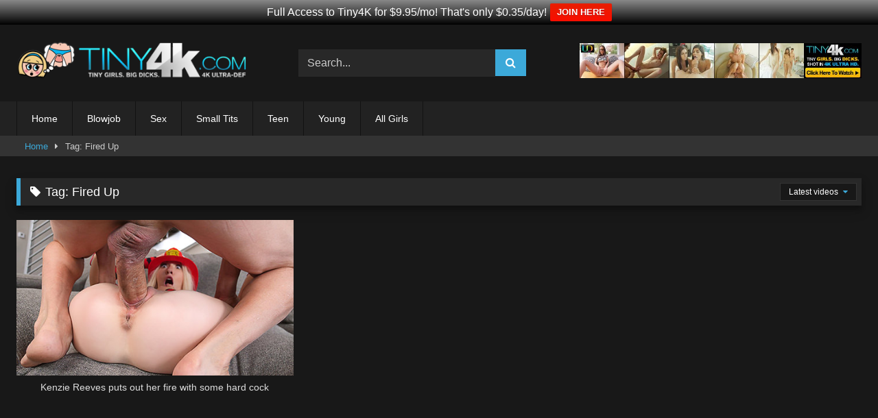

--- FILE ---
content_type: text/html; charset=UTF-8
request_url: https://www.tiny4kteens.com/tags/fired-up/
body_size: 9498
content:
<!DOCTYPE html>
<html dir="ltr" lang="en-US">
<head>
<meta charset="UTF-8">
<meta content='width=device-width, initial-scale=1.0, maximum-scale=1.0, user-scalable=0' name='viewport'/>
<link rel="profile" href="https://gmpg.org/xfn/11">
<link rel="icon" href="">
<style>.post-thumbnail{padding-bottom:56.25%;}
.video-debounce-bar{background:#3CA9D9!important;}
#site-navigation{background:#222222;}
.site-title a{font-family:Open Sans;font-size:36px;}
.site-branding .logo img{max-width:350px;max-height:69px;margin-top:0px;margin-left:0px;}
a,
.site-title a i,
.thumb-block:hover .rating-bar i,
.categories-list .thumb-block:hover .entry-header .cat-title:before,
.required,
.like #more:hover i,
.dislike #less:hover i,
.top-bar i:hover,
.main-navigation .menu-item-has-children > a:after,
.menu-toggle i,
.main-navigation.toggled li:hover > a,
.main-navigation.toggled li.focus > a,
.main-navigation.toggled li.current_page_item > a,
.main-navigation.toggled li.current-menu-item > a,
#filters .filters-select:after,
.morelink i,
.top-bar .membership a i,
.thumb-block:hover .photos-count i{color:#3CA9D9;}
button,
.button,
input[type="button"],
input[type="reset"],
input[type="submit"],
.label,
.pagination ul li a.current,
.pagination ul li a:hover,
body #filters .label.secondary.active,
.label.secondary:hover,
.main-navigation li:hover > a,
.main-navigation li.focus > a,
.main-navigation li.current_page_item > a,
.main-navigation li.current-menu-item > a,
.widget_categories ul li a:hover,
.comment-reply-link,
a.tag-cloud-link:hover,
.template-actors li a:hover{border-color:#3CA9D9!important;background-color:#3CA9D9!important;}
.rating-bar-meter,
.vjs-play-progress,
#filters .filters-options span:hover,
.bx-wrapper .bx-controls-direction a,
.top-bar .social-share a:hover,
.thumb-block:hover span.hd-video,
.featured-carousel .slide a:hover span.hd-video,
.appContainer .ctaButton{background-color:#3CA9D9!important;}
#video-tabs button.tab-link.active,
.title-block,
.widget-title,
.page-title,
.page .entry-title,
.comments-title,
.comment-reply-title,
.morelink:hover{border-color:#3CA9D9!important;}
@media only screen  and (min-width : 64.001em) and (max-width : 84em) {
#main .thumb-block{width:33.33%!important;}
}
@media only screen  and (min-width : 84.001em) {
#main .thumb-block{width:33.33%!important;}
}</style>
<meta name="referrer" content="unsafe-url">
<meta name="RATING" content="RTA-5042-1996-1400-1577-RTA"/>
<title>Tiny4K - Fired Up</title>
<style>img:is([sizes="auto" i], [sizes^="auto," i]){contain-intrinsic-size:3000px 1500px}</style>
<meta name="robots" content="max-image-preview:large"/>
<link rel="canonical" href="https://www.tiny4kteens.com/tags/fired-up/"/>
<meta name="generator" content="All in One SEO (AIOSEO) 4.9.3"/>
<script type="application/ld+json" class="aioseo-schema">{"@context":"https:\/\/schema.org","@graph":[{"@type":"BreadcrumbList","@id":"https:\/\/www.tiny4kteens.com\/tags\/fired-up\/#breadcrumblist","itemListElement":[{"@type":"ListItem","@id":"https:\/\/www.tiny4kteens.com#listItem","position":1,"name":"Home","item":"https:\/\/www.tiny4kteens.com","nextItem":{"@type":"ListItem","@id":"https:\/\/www.tiny4kteens.com\/tags\/fired-up\/#listItem","name":"Fired Up"}},{"@type":"ListItem","@id":"https:\/\/www.tiny4kteens.com\/tags\/fired-up\/#listItem","position":2,"name":"Fired Up","previousItem":{"@type":"ListItem","@id":"https:\/\/www.tiny4kteens.com#listItem","name":"Home"}}]},{"@type":"CollectionPage","@id":"https:\/\/www.tiny4kteens.com\/tags\/fired-up\/#collectionpage","url":"https:\/\/www.tiny4kteens.com\/tags\/fired-up\/","name":"Tiny4K - Fired Up","inLanguage":"en-US","isPartOf":{"@id":"https:\/\/www.tiny4kteens.com\/#website"},"breadcrumb":{"@id":"https:\/\/www.tiny4kteens.com\/tags\/fired-up\/#breadcrumblist"}},{"@type":"Organization","@id":"https:\/\/www.tiny4kteens.com\/#organization","name":"Tiny4K Teens","description":"Tiny4K Teens Videos","url":"https:\/\/www.tiny4kteens.com\/"},{"@type":"WebSite","@id":"https:\/\/www.tiny4kteens.com\/#website","url":"https:\/\/www.tiny4kteens.com\/","name":"Tiny4K Teens","description":"Tiny4K Teens Videos","inLanguage":"en-US","publisher":{"@id":"https:\/\/www.tiny4kteens.com\/#organization"}}]}</script>
<link rel='preconnect' href='https://tiny4kteens.b-cdn.net'/>
<link rel="alternate" type="application/rss+xml" title="Tiny4K Teens &raquo; Feed" href="https://www.tiny4kteens.com/feed/"/>
<link rel="alternate" type="application/rss+xml" title="Tiny4K Teens &raquo; Fired Up Tag Feed" href="https://www.tiny4kteens.com/tags/fired-up/feed/"/>
<link rel="stylesheet" type="text/css" href="//www.tiny4kteens.com/wp-content/cache/wpfc-minified/dg4rpf4n/c0a58.css" media="all"/>
<style id='classic-theme-styles-inline-css'>.wp-block-button__link{color:#fff;background-color:#32373c;border-radius:9999px;box-shadow:none;text-decoration:none;padding:calc(.667em + 2px) calc(1.333em + 2px);font-size:1.125em}
.wp-block-file__button{background:#32373c;color:#fff;text-decoration:none}</style>
<link rel="stylesheet" type="text/css" href="//www.tiny4kteens.com/wp-content/cache/wpfc-minified/d5z5xge6/c0a4x.css" media="all"/>
<style id='global-styles-inline-css'>:root{--wp--preset--aspect-ratio--square:1;--wp--preset--aspect-ratio--4-3:4/3;--wp--preset--aspect-ratio--3-4:3/4;--wp--preset--aspect-ratio--3-2:3/2;--wp--preset--aspect-ratio--2-3:2/3;--wp--preset--aspect-ratio--16-9:16/9;--wp--preset--aspect-ratio--9-16:9/16;--wp--preset--color--black:#000000;--wp--preset--color--cyan-bluish-gray:#abb8c3;--wp--preset--color--white:#ffffff;--wp--preset--color--pale-pink:#f78da7;--wp--preset--color--vivid-red:#cf2e2e;--wp--preset--color--luminous-vivid-orange:#ff6900;--wp--preset--color--luminous-vivid-amber:#fcb900;--wp--preset--color--light-green-cyan:#7bdcb5;--wp--preset--color--vivid-green-cyan:#00d084;--wp--preset--color--pale-cyan-blue:#8ed1fc;--wp--preset--color--vivid-cyan-blue:#0693e3;--wp--preset--color--vivid-purple:#9b51e0;--wp--preset--gradient--vivid-cyan-blue-to-vivid-purple:linear-gradient(135deg,rgba(6,147,227,1) 0%,rgb(155,81,224) 100%);--wp--preset--gradient--light-green-cyan-to-vivid-green-cyan:linear-gradient(135deg,rgb(122,220,180) 0%,rgb(0,208,130) 100%);--wp--preset--gradient--luminous-vivid-amber-to-luminous-vivid-orange:linear-gradient(135deg,rgba(252,185,0,1) 0%,rgba(255,105,0,1) 100%);--wp--preset--gradient--luminous-vivid-orange-to-vivid-red:linear-gradient(135deg,rgba(255,105,0,1) 0%,rgb(207,46,46) 100%);--wp--preset--gradient--very-light-gray-to-cyan-bluish-gray:linear-gradient(135deg,rgb(238,238,238) 0%,rgb(169,184,195) 100%);--wp--preset--gradient--cool-to-warm-spectrum:linear-gradient(135deg,rgb(74,234,220) 0%,rgb(151,120,209) 20%,rgb(207,42,186) 40%,rgb(238,44,130) 60%,rgb(251,105,98) 80%,rgb(254,248,76) 100%);--wp--preset--gradient--blush-light-purple:linear-gradient(135deg,rgb(255,206,236) 0%,rgb(152,150,240) 100%);--wp--preset--gradient--blush-bordeaux:linear-gradient(135deg,rgb(254,205,165) 0%,rgb(254,45,45) 50%,rgb(107,0,62) 100%);--wp--preset--gradient--luminous-dusk:linear-gradient(135deg,rgb(255,203,112) 0%,rgb(199,81,192) 50%,rgb(65,88,208) 100%);--wp--preset--gradient--pale-ocean:linear-gradient(135deg,rgb(255,245,203) 0%,rgb(182,227,212) 50%,rgb(51,167,181) 100%);--wp--preset--gradient--electric-grass:linear-gradient(135deg,rgb(202,248,128) 0%,rgb(113,206,126) 100%);--wp--preset--gradient--midnight:linear-gradient(135deg,rgb(2,3,129) 0%,rgb(40,116,252) 100%);--wp--preset--font-size--small:13px;--wp--preset--font-size--medium:20px;--wp--preset--font-size--large:36px;--wp--preset--font-size--x-large:42px;--wp--preset--spacing--20:0.44rem;--wp--preset--spacing--30:0.67rem;--wp--preset--spacing--40:1rem;--wp--preset--spacing--50:1.5rem;--wp--preset--spacing--60:2.25rem;--wp--preset--spacing--70:3.38rem;--wp--preset--spacing--80:5.06rem;--wp--preset--shadow--natural:6px 6px 9px rgba(0, 0, 0, 0.2);--wp--preset--shadow--deep:12px 12px 50px rgba(0, 0, 0, 0.4);--wp--preset--shadow--sharp:6px 6px 0px rgba(0, 0, 0, 0.2);--wp--preset--shadow--outlined:6px 6px 0px -3px rgba(255, 255, 255, 1), 6px 6px rgba(0, 0, 0, 1);--wp--preset--shadow--crisp:6px 6px 0px rgba(0, 0, 0, 1);}:where(.is-layout-flex){gap:0.5em;}:where(.is-layout-grid){gap:0.5em;}
body .is-layout-flex{display:flex;}
.is-layout-flex{flex-wrap:wrap;align-items:center;}
.is-layout-flex > :is(*, div){margin:0;}
body .is-layout-grid{display:grid;}
.is-layout-grid > :is(*, div){margin:0;}:where(.wp-block-columns.is-layout-flex){gap:2em;}:where(.wp-block-columns.is-layout-grid){gap:2em;}:where(.wp-block-post-template.is-layout-flex){gap:1.25em;}:where(.wp-block-post-template.is-layout-grid){gap:1.25em;}
.has-black-color{color:var(--wp--preset--color--black) !important;}
.has-cyan-bluish-gray-color{color:var(--wp--preset--color--cyan-bluish-gray) !important;}
.has-white-color{color:var(--wp--preset--color--white) !important;}
.has-pale-pink-color{color:var(--wp--preset--color--pale-pink) !important;}
.has-vivid-red-color{color:var(--wp--preset--color--vivid-red) !important;}
.has-luminous-vivid-orange-color{color:var(--wp--preset--color--luminous-vivid-orange) !important;}
.has-luminous-vivid-amber-color{color:var(--wp--preset--color--luminous-vivid-amber) !important;}
.has-light-green-cyan-color{color:var(--wp--preset--color--light-green-cyan) !important;}
.has-vivid-green-cyan-color{color:var(--wp--preset--color--vivid-green-cyan) !important;}
.has-pale-cyan-blue-color{color:var(--wp--preset--color--pale-cyan-blue) !important;}
.has-vivid-cyan-blue-color{color:var(--wp--preset--color--vivid-cyan-blue) !important;}
.has-vivid-purple-color{color:var(--wp--preset--color--vivid-purple) !important;}
.has-black-background-color{background-color:var(--wp--preset--color--black) !important;}
.has-cyan-bluish-gray-background-color{background-color:var(--wp--preset--color--cyan-bluish-gray) !important;}
.has-white-background-color{background-color:var(--wp--preset--color--white) !important;}
.has-pale-pink-background-color{background-color:var(--wp--preset--color--pale-pink) !important;}
.has-vivid-red-background-color{background-color:var(--wp--preset--color--vivid-red) !important;}
.has-luminous-vivid-orange-background-color{background-color:var(--wp--preset--color--luminous-vivid-orange) !important;}
.has-luminous-vivid-amber-background-color{background-color:var(--wp--preset--color--luminous-vivid-amber) !important;}
.has-light-green-cyan-background-color{background-color:var(--wp--preset--color--light-green-cyan) !important;}
.has-vivid-green-cyan-background-color{background-color:var(--wp--preset--color--vivid-green-cyan) !important;}
.has-pale-cyan-blue-background-color{background-color:var(--wp--preset--color--pale-cyan-blue) !important;}
.has-vivid-cyan-blue-background-color{background-color:var(--wp--preset--color--vivid-cyan-blue) !important;}
.has-vivid-purple-background-color{background-color:var(--wp--preset--color--vivid-purple) !important;}
.has-black-border-color{border-color:var(--wp--preset--color--black) !important;}
.has-cyan-bluish-gray-border-color{border-color:var(--wp--preset--color--cyan-bluish-gray) !important;}
.has-white-border-color{border-color:var(--wp--preset--color--white) !important;}
.has-pale-pink-border-color{border-color:var(--wp--preset--color--pale-pink) !important;}
.has-vivid-red-border-color{border-color:var(--wp--preset--color--vivid-red) !important;}
.has-luminous-vivid-orange-border-color{border-color:var(--wp--preset--color--luminous-vivid-orange) !important;}
.has-luminous-vivid-amber-border-color{border-color:var(--wp--preset--color--luminous-vivid-amber) !important;}
.has-light-green-cyan-border-color{border-color:var(--wp--preset--color--light-green-cyan) !important;}
.has-vivid-green-cyan-border-color{border-color:var(--wp--preset--color--vivid-green-cyan) !important;}
.has-pale-cyan-blue-border-color{border-color:var(--wp--preset--color--pale-cyan-blue) !important;}
.has-vivid-cyan-blue-border-color{border-color:var(--wp--preset--color--vivid-cyan-blue) !important;}
.has-vivid-purple-border-color{border-color:var(--wp--preset--color--vivid-purple) !important;}
.has-vivid-cyan-blue-to-vivid-purple-gradient-background{background:var(--wp--preset--gradient--vivid-cyan-blue-to-vivid-purple) !important;}
.has-light-green-cyan-to-vivid-green-cyan-gradient-background{background:var(--wp--preset--gradient--light-green-cyan-to-vivid-green-cyan) !important;}
.has-luminous-vivid-amber-to-luminous-vivid-orange-gradient-background{background:var(--wp--preset--gradient--luminous-vivid-amber-to-luminous-vivid-orange) !important;}
.has-luminous-vivid-orange-to-vivid-red-gradient-background{background:var(--wp--preset--gradient--luminous-vivid-orange-to-vivid-red) !important;}
.has-very-light-gray-to-cyan-bluish-gray-gradient-background{background:var(--wp--preset--gradient--very-light-gray-to-cyan-bluish-gray) !important;}
.has-cool-to-warm-spectrum-gradient-background{background:var(--wp--preset--gradient--cool-to-warm-spectrum) !important;}
.has-blush-light-purple-gradient-background{background:var(--wp--preset--gradient--blush-light-purple) !important;}
.has-blush-bordeaux-gradient-background{background:var(--wp--preset--gradient--blush-bordeaux) !important;}
.has-luminous-dusk-gradient-background{background:var(--wp--preset--gradient--luminous-dusk) !important;}
.has-pale-ocean-gradient-background{background:var(--wp--preset--gradient--pale-ocean) !important;}
.has-electric-grass-gradient-background{background:var(--wp--preset--gradient--electric-grass) !important;}
.has-midnight-gradient-background{background:var(--wp--preset--gradient--midnight) !important;}
.has-small-font-size{font-size:var(--wp--preset--font-size--small) !important;}
.has-medium-font-size{font-size:var(--wp--preset--font-size--medium) !important;}
.has-large-font-size{font-size:var(--wp--preset--font-size--large) !important;}
.has-x-large-font-size{font-size:var(--wp--preset--font-size--x-large) !important;}:where(.wp-block-post-template.is-layout-flex){gap:1.25em;}:where(.wp-block-post-template.is-layout-grid){gap:1.25em;}:where(.wp-block-columns.is-layout-flex){gap:2em;}:where(.wp-block-columns.is-layout-grid){gap:2em;}:root :where(.wp-block-pullquote){font-size:1.5em;line-height:1.6;}</style>
<link rel="stylesheet" type="text/css" href="//www.tiny4kteens.com/wp-content/cache/wpfc-minified/e6mapw0h/c0a34.css" media="all"/>
<script type="text/javascript" src="https://tiny4kteens.b-cdn.net/wp-includes/js/jquery/jquery.min.js?ver=3.7.1" id="jquery-core-js"></script>
<script type="text/javascript" src="https://tiny4kteens.b-cdn.net/wp-includes/js/jquery/jquery-migrate.min.js?ver=3.4.1" id="jquery-migrate-js"></script>
<script type="text/javascript" src="https://tiny4kteens.b-cdn.net/wp-content/plugins/wpfront-notification-bar/js/wpfront-notification-bar.min.js?ver=3.5.1.05102" id="wpfront-notification-bar-js"></script>
<link rel="https://api.w.org/" href="https://www.tiny4kteens.com/wp-json/"/><link rel="alternate" title="JSON" type="application/json" href="https://www.tiny4kteens.com/wp-json/wp/v2/tags/303"/><link rel="EditURI" type="application/rsd+xml" title="RSD" href="https://www.tiny4kteens.com/xmlrpc.php?rsd"/>
<meta name="generator" content="WordPress 6.8.3"/>
<link rel="icon" href="https://tiny4kteens.b-cdn.net/wp-content/uploads/2018/07/cropped-tiny4k-logo-1-475x268.jpg" sizes="32x32"/>
<link rel="icon" href="https://tiny4kteens.b-cdn.net/wp-content/uploads/2018/07/cropped-tiny4k-logo-1-475x268.jpg" sizes="192x192"/>
<link rel="apple-touch-icon" href="https://tiny4kteens.b-cdn.net/wp-content/uploads/2018/07/cropped-tiny4k-logo-1-475x268.jpg"/>
<meta name="msapplication-TileImage" content="https://tiny4kteens.b-cdn.net/wp-content/uploads/2018/07/cropped-tiny4k-logo-1-475x268.jpg"/>
</head>
<body data-rsssl=1 class="archive tag tag-fired-up tag-303 wp-theme-retrotube hfeed">
<div id="page"> <a class="skip-link screen-reader-text" href="#content">Skip to content</a> <header id="masthead" class="site-header" role="banner"> <div class="site-branding row"> <div class="logo"> <a href="https://www.tiny4kteens.com/" rel="home follow noopener noreferrer" title="Tiny4K Teens" data-wpel-link="internal" target="_self"><img src="https://hornycdn.b-cdn.net/wp-content/uploads/t4k-logo-1.png" alt="Tiny4K Teens"></a></div><div class="header-search small-search"> <form method="get" id="searchform" action="https://www.tiny4kteens.com/"> <input class="input-group-field" value="Search..." name="s" id="s" onfocus="if (this.value == 'Search...') {this.value = '';}" onblur="if (this.value == '') {this.value = 'Search...';}" type="text" /> <input class="button fa-input" type="submit" id="searchsubmit" value="&#xf002;" /> </form></div><div class="happy-header"> <div align="center"> <a href="https://www.linkingout.com/visit/tiny4k" data-wpel-link="external" target="_blank" rel="nofollow external noopener noreferrer ugc"><img src="https://tiny4kteens.b-cdn.net/wp-content/uploads/2022/09/tiny4k-top0001.jpg"></a></div></div></div><nav id="site-navigation" class="main-navigation" role="navigation">
<div id="head-mobile"></div><div class="button-nav"></div><ul id="menu-menu-top" class="row"><li id="menu-item-353" class="menu-item menu-item-type-custom menu-item-object-custom menu-item-home menu-item-353"><a href="https://www.tiny4kteens.com" data-wpel-link="internal" target="_self" rel="follow noopener noreferrer">Home</a></li>
<li id="menu-item-93" class="menu-item menu-item-type-custom menu-item-object-custom menu-item-93"><a href="https://www.tiny4kteens.com/tags/blowjob/" data-wpel-link="internal" target="_self" rel="follow noopener noreferrer">Blowjob</a></li>
<li id="menu-item-97" class="menu-item menu-item-type-custom menu-item-object-custom menu-item-97"><a href="https://www.tiny4kteens.com/tags/sex/" data-wpel-link="internal" target="_self" rel="follow noopener noreferrer">Sex</a></li>
<li id="menu-item-94" class="menu-item menu-item-type-custom menu-item-object-custom menu-item-94"><a href="https://www.tiny4kteens.com/tags/small-tits/" data-wpel-link="internal" target="_self" rel="follow noopener noreferrer">Small Tits</a></li>
<li id="menu-item-96" class="menu-item menu-item-type-custom menu-item-object-custom menu-item-96"><a href="https://www.tiny4kteens.com/tags/teen/" data-wpel-link="internal" target="_self" rel="follow noopener noreferrer">Teen</a></li>
<li id="menu-item-95" class="menu-item menu-item-type-custom menu-item-object-custom menu-item-95"><a href="https://www.tiny4kteens.com/tags/young/" data-wpel-link="internal" target="_self" rel="follow noopener noreferrer">Young</a></li>
<li id="menu-item-92" class="menu-item menu-item-type-post_type menu-item-object-page menu-item-92"><a href="https://www.tiny4kteens.com/girls/" data-wpel-link="internal" target="_self" rel="follow noopener noreferrer">All Girls</a></li>
</ul>		</nav>
<div class="clear"></div></header>
<div class="breadcrumbs-area"><div class="row"><div id="breadcrumbs"><a href="https://www.tiny4kteens.com" data-wpel-link="internal" target="_self" rel="follow noopener noreferrer">Home</a><span class="separator"><i class="fa fa-caret-right"></i></span><span class="current">Tag: Fired Up</span></div></div></div><div id="content" class="site-content row"> <div id="primary" class="content-area"> <main id="main" class="site-main " role="main"> <header class="page-header"> <h1 class="widget-title"><i class="fa fa-tag"></i>Tag: <span>Fired Up</span></h1> <div id="filters"> <div class="filters-select">Latest videos <div class="filters-options"> <span><a href="/tags/fired-up/?filter=latest">Latest videos</a></span> <span><a href="/tags/fired-up/?filter=random">Random videos</a></span></div></div></div></header>
<div class="videos-list"> <article data-video-uid="1" data-post-id="721" class="loop-video thumb-block full-width post-721 post type-post status-publish format-video has-post-thumbnail hentry category-videos tag-big-ass tag-big-dick tag-blonde tag-blowjob tag-cumshot tag-fired-up tag-hardcore tag-small-tits tag-young post_format-post-format-video actors-kenzie-reeves"> <a href="https://www.tiny4kteens.com/kenzie-reeves-puts-out-her-fire-with-some-hard-cock/" title="Kenzie Reeves puts out her fire with some hard cock" data-wpel-link="internal" target="_self" rel="follow noopener noreferrer"> <div class="post-thumbnail"> <div class="post-thumbnail-container"><img data-src="https://tiny4kteens.b-cdn.net/wp-content/uploads/2021/02/fired-up.jpg" alt="Kenzie Reeves puts out her fire with some hard cock"></div></div><header class="entry-header">
<span>Kenzie Reeves puts out her fire with some hard cock</span>
</header>
</a>
</article></div></main></div></div><footer id="colophon" class="site-footer" role="contentinfo">
<div class="row"> <div class="happy-footer-mobile"> <div align="center"> <a href="https://www.linkingout.com/visit/tiny4k" data-wpel-link="external" target="_blank" rel="nofollow external noopener noreferrer ugc"><img src="https://tiny4kteens.b-cdn.net/wp-content/uploads/2020/07/tiny4k-888.jpg"></a></div></div><div class="happy-footer"> <div align="center"> <a href="https://www.linkingout.com/visit/tiny4k" data-wpel-link="external" target="_blank" rel="nofollow external noopener noreferrer ugc"><img src="https://tiny4kteens.b-cdn.net/wp-content/uploads/2020/07/tiny4k-888.jpg"></a></div></div><div class="clear"></div><div class="footer-menu-container"> <div class="menu-menu-bottom-container"><ul id="menu-menu-bottom" class="menu"><li id="menu-item-242" class="menu-item menu-item-type-post_type menu-item-object-page menu-item-242"><a href="https://www.tiny4kteens.com/sitemap/" data-wpel-link="internal" target="_self" rel="follow noopener noreferrer">Sitemap</a></li> <li id="menu-item-244" class="menu-item menu-item-type-post_type menu-item-object-page menu-item-244"><a href="https://www.tiny4kteens.com/tags/" data-wpel-link="internal" target="_self" rel="follow noopener noreferrer">Tags</a></li> <li id="menu-item-243" class="menu-item menu-item-type-post_type menu-item-object-page menu-item-243"><a href="https://www.tiny4kteens.com/18-u-s-c-2257/" data-wpel-link="internal" target="_self" rel="follow noopener noreferrer">18 U.S.C. 2257</a></li> <li id="menu-item-533" class="menu-item menu-item-type-custom menu-item-object-custom menu-item-533"><a href="https://www.adultempire.com/93709/studio/porn-pros-porn-movies.html?partner_id=54338061" data-wpel-link="external" target="_blank" rel="follow external noopener ugc">Buy Tiny4K DVD&#8217;s</a></li> </ul></div></div><div class="site-info"> Tiny4K. All rights reserved.</div></div></footer></div><a class="button" href="#" id="back-to-top" title="Back to top"><i class="fa fa-chevron-up"></i></a>
<script>function _extends(){return(_extends=Object.assign||function(t){for(var e=1;e<arguments.length;e++){var n=arguments[e];for(var o in n)Object.prototype.hasOwnProperty.call(n,o)&&(t[o]=n[o])}return t}).apply(this,arguments)}function _typeof(t){return(_typeof="function"==typeof Symbol&&"symbol"==typeof Symbol.iterator?function(t){return typeof t}:function(t){return t&&"function"==typeof Symbol&&t.constructor===Symbol&&t!==Symbol.prototype?"symbol":typeof t})(t)}!function(t,e){"object"===("undefined"==typeof exports?"undefined":_typeof(exports))&&"undefined"!=typeof module?module.exports=e():"function"==typeof define&&define.amd?define(e):t.LazyLoad=e()}(this,function(){"use strict";var t="undefined"!=typeof window,e=t&&!("onscroll"in window)||"undefined"!=typeof navigator&&/(gle|ing|ro)bot|crawl|spider/i.test(navigator.userAgent),n=t&&"IntersectionObserver"in window&&"IntersectionObserverEntry"in window&&"intersectionRatio"in window.IntersectionObserverEntry.prototype&&"isIntersecting"in window.IntersectionObserverEntry.prototype,o=t&&"classList"in document.createElement("p"),r={elements_selector:"img",container:e||t?document:null,threshold:300,thresholds:null,data_src:"src",data_srcset:"srcset",data_sizes:"sizes",data_bg:"bg",class_loading:"loading",class_loaded:"loaded",class_error:"error",load_delay:0,auto_unobserve:!0,callback_enter:null,callback_exit:null,callback_reveal:null,callback_loaded:null,callback_error:null,callback_finish:null,use_native:!1},i=function(t,e){var n,o=new t(e);try{n=new CustomEvent("LazyLoad::Initialized",{detail:{instance:o}})}catch(t){(n=document.createEvent("CustomEvent")).initCustomEvent("LazyLoad::Initialized",!1,!1,{instance:o})}window.dispatchEvent(n)};var a=function(t,e){return t.getAttribute("data-"+e)},s=function(t,e,n){var o="data-"+e;null!==n?t.setAttribute(o,n):t.removeAttribute(o)},c=function(t){return"true"===a(t,"was-processed")},l=function(t,e){return s(t,"ll-timeout",e)},u=function(t){return a(t,"ll-timeout")},d=function(t,e){t&&t(e)},f=function(t,e){t._loadingCount+=e,0===t._elements.length&&0===t._loadingCount&&d(t._settings.callback_finish)},_=function(t){for(var e,n=[],o=0;e=t.children[o];o+=1)"SOURCE"===e.tagName&&n.push(e);return n},v=function(t,e,n){n&&t.setAttribute(e,n)},g=function(t,e){v(t,"sizes",a(t,e.data_sizes)),v(t,"srcset",a(t,e.data_srcset)),v(t,"src",a(t,e.data_src))},b={IMG:function(t,e){var n=t.parentNode;n&&"PICTURE"===n.tagName&&_(n).forEach(function(t){g(t,e)});g(t,e)},IFRAME:function(t,e){v(t,"src",a(t,e.data_src))},VIDEO:function(t,e){_(t).forEach(function(t){v(t,"src",a(t,e.data_src))}),v(t,"src",a(t,e.data_src)),t.load()}},m=function(t,e){var n,o,r=e._settings,i=t.tagName,s=b[i];if(s)return s(t,r),f(e,1),void(e._elements=(n=e._elements,o=t,n.filter(function(t){return t!==o})));!function(t,e){var n=a(t,e.data_src),o=a(t,e.data_bg);n&&(t.style.backgroundImage='url("'.concat(n,'")')),o&&(t.style.backgroundImage=o)}(t,r)},h=function(t,e){o?t.classList.add(e):t.className+=(t.className?" ":"")+e},p=function(t,e,n){t.addEventListener(e,n)},y=function(t,e,n){t.removeEventListener(e,n)},E=function(t,e,n){y(t,"load",e),y(t,"loadeddata",e),y(t,"error",n)},w=function(t,e,n){var r=n._settings,i=e?r.class_loaded:r.class_error,a=e?r.callback_loaded:r.callback_error,s=t.target;!function(t,e){o?t.classList.remove(e):t.className=t.className.replace(new RegExp("(^|\\s+)"+e+"(\\s+|$)")," ").replace(/^\s+/,"").replace(/\s+$/,"")}(s,r.class_loading),h(s,i),d(a,s),f(n,-1)},I=function(t,e){var n=function n(r){w(r,!0,e),E(t,n,o)},o=function o(r){w(r,!1,e),E(t,n,o)};!function(t,e,n){p(t,"load",e),p(t,"loadeddata",e),p(t,"error",n)}(t,n,o)},k=["IMG","IFRAME","VIDEO"],O=function(t,e){var n=e._observer;x(t,e),n&&e._settings.auto_unobserve&&n.unobserve(t)},A=function(t){var e=u(t);e&&(clearTimeout(e),l(t,null))},L=function(t,e){var n=e._settings.load_delay,o=u(t);o||(o=setTimeout(function(){O(t,e),A(t)},n),l(t,o))},x=function(t,e,n){var o=e._settings;!n&&c(t)||(k.indexOf(t.tagName)>-1&&(I(t,e),h(t,o.class_loading)),m(t,e),function(t){s(t,"was-processed","true")}(t),d(o.callback_reveal,t),d(o.callback_set,t))},z=function(t){return!!n&&(t._observer=new IntersectionObserver(function(e){e.forEach(function(e){return function(t){return t.isIntersecting||t.intersectionRatio>0}(e)?function(t,e){var n=e._settings;d(n.callback_enter,t),n.load_delay?L(t,e):O(t,e)}(e.target,t):function(t,e){var n=e._settings;d(n.callback_exit,t),n.load_delay&&A(t)}(e.target,t)})},{root:(e=t._settings).container===document?null:e.container,rootMargin:e.thresholds||e.threshold+"px"}),!0);var e},N=["IMG","IFRAME"],C=function(t,e){return function(t){return t.filter(function(t){return!c(t)})}((n=t||function(t){return t.container.querySelectorAll(t.elements_selector)}(e),Array.prototype.slice.call(n)));var n},M=function(t,e){this._settings=function(t){return _extends({},r,t)}(t),this._loadingCount=0,z(this),this.update(e)};return M.prototype={update:function(t){var n,o=this,r=this._settings;(this._elements=C(t,r),!e&&this._observer)?(function(t){return t.use_native&&"loading"in HTMLImageElement.prototype}(r)&&((n=this)._elements.forEach(function(t){-1!==N.indexOf(t.tagName)&&(t.setAttribute("loading","lazy"),x(t,n))}),this._elements=C(t,r)),this._elements.forEach(function(t){o._observer.observe(t)})):this.loadAll()},destroy:function(){var t=this;this._observer&&(this._elements.forEach(function(e){t._observer.unobserve(e)}),this._observer=null),this._elements=null,this._settings=null},load:function(t,e){x(t,this,e)},loadAll:function(){var t=this;this._elements.forEach(function(e){O(e,t)})}},t&&function(t,e){if(e)if(e.length)for(var n,o=0;n=e[o];o+=1)i(t,n);else i(t,e)}(M,window.lazyLoadOptions),M});
var lazyLoad=new LazyLoad({threshold:100});</script>
<style>#wpfront-notification-bar, #wpfront-notification-bar-editor         {background:#888888;background:-moz-linear-gradient(top, #888888 0%, #000000 100%);background:-webkit-gradient(linear, left top, left bottom, color-stop(0%,#888888), color-stop(100%,#000000));background:-webkit-linear-gradient(top, #888888 0%,#000000 100%);background:-o-linear-gradient(top, #888888 0%,#000000 100%);background:-ms-linear-gradient(top, #888888 0%,#000000 100%);background:linear-gradient(to bottom, #888888 0%, #000000 100%);filter:progid:DXImageTransform.Microsoft.gradient( startColorstr='#888888', endColorstr='#000000',GradientType=0 );background-repeat:no-repeat;}
#wpfront-notification-bar div.wpfront-message, #wpfront-notification-bar-editor.wpfront-message         {color:#ffffff;}
#wpfront-notification-bar a.wpfront-button, #wpfront-notification-bar-editor a.wpfront-button         {background:#e81f00;background:-moz-linear-gradient(top, #e81f00 0%, #f90d00 100%);background:-webkit-gradient(linear, left top, left bottom, color-stop(0%,#e81f00), color-stop(100%,#f90d00));background:-webkit-linear-gradient(top, #e81f00 0%,#f90d00 100%);background:-o-linear-gradient(top, #e81f00 0%,#f90d00 100%);background:-ms-linear-gradient(top, #e81f00 0%,#f90d00 100%);background:linear-gradient(to bottom, #e81f00 0%, #f90d00 100%);filter:progid:DXImageTransform.Microsoft.gradient( startColorstr='#e81f00', endColorstr='#f90d00',GradientType=0 );background-repeat:no-repeat;color:#ffffff;}
#wpfront-notification-bar-open-button         {background-color:#00b7ea;right:10px;}
#wpfront-notification-bar-open-button.top             {background-image:url(https://tiny4kteens.b-cdn.net/wp-content/plugins/wpfront-notification-bar/images/arrow_down.png);}
#wpfront-notification-bar-open-button.bottom             {background-image:url(https://tiny4kteens.b-cdn.net/wp-content/plugins/wpfront-notification-bar/images/arrow_up.png);}
#wpfront-notification-bar-table, .wpfront-notification-bar tbody, .wpfront-notification-bar tr         {}
#wpfront-notification-bar div.wpfront-close         {border:1px solid #555555;background-color:#555555;color:#000000;}
#wpfront-notification-bar div.wpfront-close:hover         {border:1px solid #aaaaaa;background-color:#aaaaaa;}
#wpfront-notification-bar-spacer{display:block;}</style>
<div id="wpfront-notification-bar-spacer" class="wpfront-notification-bar-spacer wpfront-fixed-position"> <div id="wpfront-notification-bar-open-button" aria-label="reopen" role="button" class="wpfront-notification-bar-open-button hidden top wpfront-bottom-shadow"></div><div id="wpfront-notification-bar" class="wpfront-notification-bar wpfront-fixed wpfront-fixed-position load top"> <table id="wpfront-notification-bar-table" border="0" cellspacing="0" cellpadding="0" role="presentation"> <tr> <td> <div class="wpfront-message wpfront-div"> Full Access to Tiny4K for $9.95/mo! That's only $0.35/day!</div><div class="wpfront-div"> <a class="wpfront-button" href="https://join.tiny4k.com/track/ST124oV1oWMiroK8DKn3tfvGUJQf/join" target="_blank" rel="nofollow noreferrer noopener external ugc" data-wpel-link="external">JOIN HERE</a></div></td>
</tr>              
</table></div></div><script>function __load_wpfront_notification_bar(){
if(typeof wpfront_notification_bar==="function"){
wpfront_notification_bar({"position":1,"height":0,"fixed_position":true,"animate_delay":0,"close_button":false,"button_action_close_bar":false,"auto_close_after":0,"display_after":0,"is_admin_bar_showing":false,"display_open_button":false,"keep_closed":false,"keep_closed_for":0,"position_offset":0,"display_scroll":false,"display_scroll_offset":100,"keep_closed_cookie":"wpfront-notification-bar-keep-closed","log":false,"id_suffix":"","log_prefix":"[WPFront Notification Bar]","theme_sticky_selector":"","set_max_views":false,"max_views":0,"max_views_for":0,"max_views_cookie":"wpfront-notification-bar-max-views"});
}else{
setTimeout(__load_wpfront_notification_bar, 100);
}}
__load_wpfront_notification_bar();</script>
<script type="speculationrules">{"prefetch":[{"source":"document","where":{"and":[{"href_matches":"\/*"},{"not":{"href_matches":["\/wp-*.php","\/wp-admin\/*","\/wp-content\/uploads\/*","\/wp-content\/*","\/wp-content\/plugins\/*","\/wp-content\/themes\/retrotube\/*","\/*\\?(.+)"]}},{"not":{"selector_matches":"a[rel~=\"nofollow\"]"}},{"not":{"selector_matches":".no-prefetch, .no-prefetch a"}}]},"eagerness":"conservative"}]}</script>
<div class="modal fade wpst-user-modal" id="wpst-user-modal" tabindex="-1" role="dialog" aria-hidden="true"> <div class="modal-dialog" data-active-tab=""> <div class="modal-content"> <div class="modal-body"> <a href="#" class="close" data-dismiss="modal" aria-label="Close"><i class="fa fa-remove"></i></a>  <div class="wpst-register"> <div class="alert alert-danger">Registration is disabled.</div></div><div class="wpst-login"> <h3>Login to Tiny4K Teens</h3> <form id="wpst_login_form" action="https://www.tiny4kteens.com/" method="post"> <div class="form-field"> <label>Username</label> <input class="form-control input-lg required" name="wpst_user_login" type="text"/></div><div class="form-field"> <label for="wpst_user_pass">Password</label> <input class="form-control input-lg required" name="wpst_user_pass" id="wpst_user_pass" type="password"/></div><div class="form-field lost-password"> <input type="hidden" name="action" value="wpst_login_member"/> <button class="btn btn-theme btn-lg" data-loading-text="Loading..." type="submit">Login</button> <a class="alignright" href="#wpst-reset-password">Lost Password?</a></div><input type="hidden" id="login-security" name="login-security" value="4a0b286a3e" /><input type="hidden" name="_wp_http_referer" value="/tags/fired-up/" />							</form>
<div class="wpst-errors"></div></div><div class="wpst-reset-password"> <h3>Reset Password</h3> <p>Enter the username or e-mail you used in your profile. A password reset link will be sent to you by email.</p> <form id="wpst_reset_password_form" action="https://www.tiny4kteens.com/" method="post"> <div class="form-field"> <label for="wpst_user_or_email">Username or E-mail</label> <input class="form-control input-lg required" name="wpst_user_or_email" id="wpst_user_or_email" type="text"/></div><div class="form-field"> <input type="hidden" name="action" value="wpst_reset_password"/> <button class="btn btn-theme btn-lg" data-loading-text="Loading..." type="submit">Get new password</button></div><input type="hidden" id="password-security" name="password-security" value="4a0b286a3e" /><input type="hidden" name="_wp_http_referer" value="/tags/fired-up/" />							</form>
<div class="wpst-errors"></div></div><div class="wpst-loading"> <p><i class="fa fa-refresh fa-spin"></i><br>Loading...</p></div></div><div class="modal-footer"> <span class="wpst-register-footer">Don&#039;t have an account? <a href="#wpst-register">Sign up</a></span> <span class="wpst-login-footer">Already have an account? <a href="#wpst-login">Login</a></span></div></div></div></div><script type="text/javascript" src="https://tiny4kteens.b-cdn.net/wp-content/themes/retrotube/assets/js/navigation.js?ver=1.0.0" id="wpst-navigation-js"></script>
<script type="text/javascript" src="https://tiny4kteens.b-cdn.net/wp-content/themes/retrotube/assets/js/jquery.bxslider.min.js?ver=4.2.15" id="wpst-carousel-js"></script>
<script type="text/javascript" src="https://tiny4kteens.b-cdn.net/wp-content/themes/retrotube/assets/js/jquery.touchSwipe.min.js?ver=1.6.18" id="wpst-touchswipe-js"></script>
<script id="wpst-main-js-extra">var wpst_ajax_var={"url":"https:\/\/www.tiny4kteens.com\/wp-admin\/admin-ajax.php","nonce":"fa46b74902","ctpl_installed":"","is_mobile":""};
var objectL10nMain={"readmore":"Read more","close":"Close"};
var options={"thumbnails_ratio":"16\/9","enable_views_system":"off","enable_rating_system":"off"};</script>
<script type="text/javascript" src="https://tiny4kteens.b-cdn.net/wp-content/themes/retrotube/assets/js/main.js?ver=1.5.1" id="wpst-main-js"></script>
<script type="text/javascript" src="https://tiny4kteens.b-cdn.net/wp-content/themes/retrotube/assets/js/skip-link-focus-fix.js?ver=1.0.0" id="wpst-skip-link-focus-fix-js"></script>
<script type="text/javascript" src="https://tiny4kteens.b-cdn.net/wp-content/plugins/page-links-to/dist/new-tab.js?ver=3.3.7" id="page-links-to-js"></script>
</body>
</html><!-- WP Fastest Cache file was created in 1.694 seconds, on January 20, 2026 @ 9:56 pm --><!-- need to refresh to see cached version -->

--- FILE ---
content_type: text/css
request_url: https://www.tiny4kteens.com/wp-content/cache/wpfc-minified/d5z5xge6/c0a4x.css
body_size: 154
content:
.aioseo-toc-header{width:100%;position:relative}
.aioseo-toc-header:has(.aioseo-toc-header-area){flex-direction:column;align-items:flex-start}
.aioseo-toc-header .aioseo-toc-header-title{align-items:center;color:#434960;display:flex;flex:1 0 auto;font-size:24px;font-weight:700;line-height:125%;max-width:100%;gap:8px}
.aioseo-toc-header .aioseo-toc-header-title .aioseo-toc-header-collapsible{display:flex;border-radius:2px;cursor:pointer;transition:transform .3s ease;background-color:#e5f0ff;box-sizing:border-box;justify-content:center;align-items:center}
[dir=ltr] .aioseo-toc-header .aioseo-toc-header-title .aioseo-toc-header-collapsible{padding:8px 0 8px 10px}
[dir=rtl] .aioseo-toc-header .aioseo-toc-header-title .aioseo-toc-header-collapsible{padding:8px 10px 8px 0}
.aioseo-toc-header .aioseo-toc-header-title .aioseo-toc-header-collapsible svg{width:14px;height:14px}
[dir=ltr] .aioseo-toc-header .aioseo-toc-header-title .aioseo-toc-header-collapsible svg{margin-right:10px}
[dir=rtl] .aioseo-toc-header .aioseo-toc-header-title .aioseo-toc-header-collapsible svg{margin-left:10px}
.aioseo-toc-header .aioseo-toc-header-instructions{color:#2c324c;font-size:16px;margin-bottom:0;margin-top:16px}
.aioseo-toc-header .aioseo-toc-header-buttons{flex:0 1 auto}
.aioseo-toc-contents{transition:transform .3s ease,opacity .3s ease;transform-origin:top;display:block;opacity:1;transform:scaleY(1);padding-top:12px}
.aioseo-toc-collapsed{opacity:0;transform:scaleY(0);height:0;overflow:hidden}

--- FILE ---
content_type: text/css
request_url: https://www.tiny4kteens.com/wp-content/cache/wpfc-minified/e6mapw0h/c0a34.css
body_size: 17932
content:
.wpfront-notification-bar{visibility:hidden;position:fixed;overflow:hidden;left:0;right:0;text-align:center;color:#fff;background-color:#000;z-index:99998}
.wpfront-bottom-shadow{-webkit-box-shadow:0 5px 5px 0 rgba(0,0,0,.75);-moz-box-shadow:0 5px 5px 0 rgba(0,0,0,.75);box-shadow:0 5px 5px 0 rgba(0,0,0,.75)}
.wpfront-top-shadow{-webkit-box-shadow:0 -5px 5px 0 rgba(0,0,0,.75);-moz-box-shadow:0 -5px 5px 0 rgba(0,0,0,.75);box-shadow:0 -5px 5px 0 rgba(0,0,0,.75)}
.wpfront-notification-bar.wpfront-fixed{position:fixed;z-index:99998;width:100%;display:flex;align-content:center;align-items:center;justify-content:center;flex-direction:row}
.wpfront-notification-bar.wpfront-fixed-position{z-index:99999}
.wpfront-notification-bar.wpfront-fixed.load{visibility:visible;position:relative}
.wpfront-notification-bar.top{top:0}
.wpfront-notification-bar.bottom{bottom:0}
.wpfront-notification-bar.keep-closed,.wpfront-notification-bar.max-views-reached{display:none}
.wpfront-notification-bar div.wpfront-close{position:absolute;top:3px;right:5px;cursor:pointer;font-family:Arial,sans-serif;font-weight:700;line-height:0;font-size:10px;padding:5px 2px;-webkit-border-radius:2px;-moz-border-radius:2px;border-radius:2px}
.wpfront-notification-bar table,.wpfront-notification-bar tbody,.wpfront-notification-bar tr{margin:auto;border:0;padding:0;background:inherit}
.wpfront-notification-bar td{background:inherit;vertical-align:middle;text-align:center;border:0;margin:0;padding:0;line-height:1em}
.wpfront-notification-bar div.wpfront-div{display:inline-block;text-align:center;vertical-align:middle;padding:5px 0}
.wpfront-notification-bar a.wpfront-button,.wpfront-notification-bar-editor a.wpfront-button{display:inline-block;box-shadow:0 1px 2px rgba(0,0,0,.2);white-space:nowrap;font-size:13px;font-weight:700;text-align:center;text-decoration:none;text-shadow:0 1px 1px rgba(0,0,0,.3);cursor:pointer;padding:5px 10px;margin-left:5px;border-radius:2px;-webkit-border-radius:2px;-moz-border-radius:2px}
.wpfront-notification-bar-open-button{position:absolute;right:10px;z-index:99998;border:3px solid #fff;width:23px;height:30px;cursor:pointer;background-repeat:no-repeat;border-radius:2px;-webkit-border-radius:2px;-moz-border-radius:2px;-webkit-box-sizing:content-box;-moz-box-sizing:content-box;box-sizing:content-box}
.wpfront-notification-bar-open-button.hidden{display:none}
.wpfront-notification-bar-open-button.top{top:0;background-position:top center;border-top:0;-webkit-border-top-right-radius:0;-webkit-border-top-left-radius:0;-moz-border-radius-topright:0;-moz-border-radius-topleft:0;border-top-right-radius:0;border-top-left-radius:0}
.wpfront-notification-bar-open-button.bottom{bottom:0;background-position:bottom center;border-bottom:0;-webkit-border-bottom-right-radius:0;-webkit-border-bottom-left-radius:0;-moz-border-radius-bottomright:0;-moz-border-radius-bottomleft:0;border-bottom-right-radius:0;border-bottom-left-radius:0}
.wpfront-notification-bar-spacer{position:relative;z-index:99998}
.wpfront-notification-bar-spacer.wpfront-fixed-position{z-index:99999}
.wpfront-notification-bar-spacer.hidden{display:none}
div.wpfront-message p{margin:0}@font-face{font-family:'FontAwesome';src:url(//www.tiny4kteens.com/wp-content/themes/retrotube/assets/stylesheets/font-awesome/fonts/fontawesome-webfont.eot?v=4.7.0);src:url(//www.tiny4kteens.com/wp-content/themes/retrotube/assets/stylesheets/font-awesome/fonts/fontawesome-webfont.eot?#iefix&v=4.7.0) format('embedded-opentype'),url(//www.tiny4kteens.com/wp-content/themes/retrotube/assets/stylesheets/font-awesome/fonts/fontawesome-webfont.woff2?v=4.7.0) format('woff2'),url(//www.tiny4kteens.com/wp-content/themes/retrotube/assets/stylesheets/font-awesome/fonts/fontawesome-webfont.woff?v=4.7.0) format('woff'),url(//www.tiny4kteens.com/wp-content/themes/retrotube/assets/stylesheets/font-awesome/fonts/fontawesome-webfont.ttf?v=4.7.0) format('truetype'),url(//www.tiny4kteens.com/wp-content/themes/retrotube/assets/stylesheets/font-awesome/fonts/fontawesome-webfont.svg?v=4.7.0#fontawesomeregular) format('svg');font-weight:normal;font-style:normal}
.fa{display:inline-block;font:normal normal normal 14px/1 FontAwesome;font-size:inherit;text-rendering:auto;-webkit-font-smoothing:antialiased;-moz-osx-font-smoothing:grayscale}
.fa-lg{font-size:1.33333333em;line-height:.75em;vertical-align:-15%}
.fa-2x{font-size:2em}
.fa-3x{font-size:3em}
.fa-4x{font-size:4em}
.fa-5x{font-size:5em}
.fa-fw{width:1.28571429em;text-align:center}
.fa-ul{padding-left:0;margin-left:2.14285714em;list-style-type:none}
.fa-ul>li{position:relative}
.fa-li{position:absolute;left:-2.14285714em;width:2.14285714em;top:.14285714em;text-align:center}
.fa-li.fa-lg{left:-1.85714286em}
.fa-border{padding:.2em .25em .15em;border:solid .08em #eee;border-radius:.1em}
.fa-pull-left{float:left}
.fa-pull-right{float:right}
.fa.fa-pull-left{margin-right:.3em}
.fa.fa-pull-right{margin-left:.3em}
.pull-right{float:right}
.pull-left{float:left}
.fa.pull-left{margin-right:.3em}
.fa.pull-right{margin-left:.3em}
.fa-spin{-webkit-animation:fa-spin 2s infinite linear;animation:fa-spin 2s infinite linear}
.fa-pulse{-webkit-animation:fa-spin 1s infinite steps(8);animation:fa-spin 1s infinite steps(8)}
@-webkit-keyframes fa-spin{0%{-webkit-transform:rotate(0deg);transform:rotate(0deg)}100%{-webkit-transform:rotate(359deg);transform:rotate(359deg)}
}@keyframes fa-spin{0%{-webkit-transform:rotate(0deg);transform:rotate(0deg)}100%{-webkit-transform:rotate(359deg);transform:rotate(359deg)}
}.fa-rotate-90{-ms-filter:"progid:DXImageTransform.Microsoft.BasicImage(rotation=1)";-webkit-transform:rotate(90deg);-ms-transform:rotate(90deg);transform:rotate(90deg)}
.fa-rotate-180{-ms-filter:"progid:DXImageTransform.Microsoft.BasicImage(rotation=2)";-webkit-transform:rotate(180deg);-ms-transform:rotate(180deg);transform:rotate(180deg)}
.fa-rotate-270{-ms-filter:"progid:DXImageTransform.Microsoft.BasicImage(rotation=3)";-webkit-transform:rotate(270deg);-ms-transform:rotate(270deg);transform:rotate(270deg)}
.fa-flip-horizontal{-ms-filter:"progid:DXImageTransform.Microsoft.BasicImage(rotation=0, mirror=1)";-webkit-transform:scale(-1, 1);-ms-transform:scale(-1, 1);transform:scale(-1, 1)}
.fa-flip-vertical{-ms-filter:"progid:DXImageTransform.Microsoft.BasicImage(rotation=2, mirror=1)";-webkit-transform:scale(1, -1);-ms-transform:scale(1, -1);transform:scale(1, -1)}:root .fa-rotate-90,:root .fa-rotate-180,:root .fa-rotate-270,:root .fa-flip-horizontal,:root .fa-flip-vertical{filter:none}
.fa-stack{position:relative;display:inline-block;width:2em;height:2em;line-height:2em;vertical-align:middle}
.fa-stack-1x,.fa-stack-2x{position:absolute;left:0;width:100%;text-align:center}
.fa-stack-1x{line-height:inherit}
.fa-stack-2x{font-size:2em}
.fa-inverse{color:#fff}
.fa-glass:before{content:"\f000"}
.fa-music:before{content:"\f001"}
.fa-search:before{content:"\f002"}
.fa-envelope-o:before{content:"\f003"}
.fa-heart:before{content:"\f004"}
.fa-star:before{content:"\f005"}
.fa-star-o:before{content:"\f006"}
.fa-user:before{content:"\f007"}
.fa-film:before{content:"\f008"}
.fa-th-large:before{content:"\f009"}
.fa-th:before{content:"\f00a"}
.fa-th-list:before{content:"\f00b"}
.fa-check:before{content:"\f00c"}
.fa-remove:before,.fa-close:before,.fa-times:before{content:"\f00d"}
.fa-search-plus:before{content:"\f00e"}
.fa-search-minus:before{content:"\f010"}
.fa-power-off:before{content:"\f011"}
.fa-signal:before{content:"\f012"}
.fa-gear:before,.fa-cog:before{content:"\f013"}
.fa-trash-o:before{content:"\f014"}
.fa-home:before{content:"\f015"}
.fa-file-o:before{content:"\f016"}
.fa-clock-o:before{content:"\f017"}
.fa-road:before{content:"\f018"}
.fa-download:before{content:"\f019"}
.fa-arrow-circle-o-down:before{content:"\f01a"}
.fa-arrow-circle-o-up:before{content:"\f01b"}
.fa-inbox:before{content:"\f01c"}
.fa-play-circle-o:before{content:"\f01d"}
.fa-rotate-right:before,.fa-repeat:before{content:"\f01e"}
.fa-refresh:before{content:"\f021"}
.fa-list-alt:before{content:"\f022"}
.fa-lock:before{content:"\f023"}
.fa-flag:before{content:"\f024"}
.fa-headphones:before{content:"\f025"}
.fa-volume-off:before{content:"\f026"}
.fa-volume-down:before{content:"\f027"}
.fa-volume-up:before{content:"\f028"}
.fa-qrcode:before{content:"\f029"}
.fa-barcode:before{content:"\f02a"}
.fa-tag:before{content:"\f02b"}
.fa-tags:before{content:"\f02c"}
.fa-book:before{content:"\f02d"}
.fa-bookmark:before{content:"\f02e"}
.fa-print:before{content:"\f02f"}
.fa-camera:before{content:"\f030"}
.fa-font:before{content:"\f031"}
.fa-bold:before{content:"\f032"}
.fa-italic:before{content:"\f033"}
.fa-text-height:before{content:"\f034"}
.fa-text-width:before{content:"\f035"}
.fa-align-left:before{content:"\f036"}
.fa-align-center:before{content:"\f037"}
.fa-align-right:before{content:"\f038"}
.fa-align-justify:before{content:"\f039"}
.fa-list:before{content:"\f03a"}
.fa-dedent:before,.fa-outdent:before{content:"\f03b"}
.fa-indent:before{content:"\f03c"}
.fa-video-camera:before{content:"\f03d"}
.fa-photo:before,.fa-image:before,.fa-picture-o:before{content:"\f03e"}
.fa-pencil:before{content:"\f040"}
.fa-map-marker:before{content:"\f041"}
.fa-adjust:before{content:"\f042"}
.fa-tint:before{content:"\f043"}
.fa-edit:before,.fa-pencil-square-o:before{content:"\f044"}
.fa-share-square-o:before{content:"\f045"}
.fa-check-square-o:before{content:"\f046"}
.fa-arrows:before{content:"\f047"}
.fa-step-backward:before{content:"\f048"}
.fa-fast-backward:before{content:"\f049"}
.fa-backward:before{content:"\f04a"}
.fa-play:before{content:"\f04b"}
.fa-pause:before{content:"\f04c"}
.fa-stop:before{content:"\f04d"}
.fa-forward:before{content:"\f04e"}
.fa-fast-forward:before{content:"\f050"}
.fa-step-forward:before{content:"\f051"}
.fa-eject:before{content:"\f052"}
.fa-chevron-left:before{content:"\f053"}
.fa-chevron-right:before{content:"\f054"}
.fa-plus-circle:before{content:"\f055"}
.fa-minus-circle:before{content:"\f056"}
.fa-times-circle:before{content:"\f057"}
.fa-check-circle:before{content:"\f058"}
.fa-question-circle:before{content:"\f059"}
.fa-info-circle:before{content:"\f05a"}
.fa-crosshairs:before{content:"\f05b"}
.fa-times-circle-o:before{content:"\f05c"}
.fa-check-circle-o:before{content:"\f05d"}
.fa-ban:before{content:"\f05e"}
.fa-arrow-left:before{content:"\f060"}
.fa-arrow-right:before{content:"\f061"}
.fa-arrow-up:before{content:"\f062"}
.fa-arrow-down:before{content:"\f063"}
.fa-mail-forward:before,.fa-share:before{content:"\f064"}
.fa-expand:before{content:"\f065"}
.fa-compress:before{content:"\f066"}
.fa-plus:before{content:"\f067"}
.fa-minus:before{content:"\f068"}
.fa-asterisk:before{content:"\f069"}
.fa-exclamation-circle:before{content:"\f06a"}
.fa-gift:before{content:"\f06b"}
.fa-leaf:before{content:"\f06c"}
.fa-fire:before{content:"\f06d"}
.fa-eye:before{content:"\f06e"}
.fa-eye-slash:before{content:"\f070"}
.fa-warning:before,.fa-exclamation-triangle:before{content:"\f071"}
.fa-plane:before{content:"\f072"}
.fa-calendar:before{content:"\f073"}
.fa-random:before{content:"\f074"}
.fa-comment:before{content:"\f075"}
.fa-magnet:before{content:"\f076"}
.fa-chevron-up:before{content:"\f077"}
.fa-chevron-down:before{content:"\f078"}
.fa-retweet:before{content:"\f079"}
.fa-shopping-cart:before{content:"\f07a"}
.fa-folder:before{content:"\f07b"}
.fa-folder-open:before{content:"\f07c"}
.fa-arrows-v:before{content:"\f07d"}
.fa-arrows-h:before{content:"\f07e"}
.fa-bar-chart-o:before,.fa-bar-chart:before{content:"\f080"}
.fa-twitter-square:before{content:"\f081"}
.fa-facebook-square:before{content:"\f082"}
.fa-camera-retro:before{content:"\f083"}
.fa-key:before{content:"\f084"}
.fa-gears:before,.fa-cogs:before{content:"\f085"}
.fa-comments:before{content:"\f086"}
.fa-thumbs-o-up:before{content:"\f087"}
.fa-thumbs-o-down:before{content:"\f088"}
.fa-star-half:before{content:"\f089"}
.fa-heart-o:before{content:"\f08a"}
.fa-sign-out:before{content:"\f08b"}
.fa-linkedin-square:before{content:"\f08c"}
.fa-thumb-tack:before{content:"\f08d"}
.fa-external-link:before{content:"\f08e"}
.fa-sign-in:before{content:"\f090"}
.fa-trophy:before{content:"\f091"}
.fa-github-square:before{content:"\f092"}
.fa-upload:before{content:"\f093"}
.fa-lemon-o:before{content:"\f094"}
.fa-phone:before{content:"\f095"}
.fa-square-o:before{content:"\f096"}
.fa-bookmark-o:before{content:"\f097"}
.fa-phone-square:before{content:"\f098"}
.fa-twitter:before{content:"\f099"}
.fa-facebook-f:before,.fa-facebook:before{content:"\f09a"}
.fa-github:before{content:"\f09b"}
.fa-unlock:before{content:"\f09c"}
.fa-credit-card:before{content:"\f09d"}
.fa-feed:before,.fa-rss:before{content:"\f09e"}
.fa-hdd-o:before{content:"\f0a0"}
.fa-bullhorn:before{content:"\f0a1"}
.fa-bell:before{content:"\f0f3"}
.fa-certificate:before{content:"\f0a3"}
.fa-hand-o-right:before{content:"\f0a4"}
.fa-hand-o-left:before{content:"\f0a5"}
.fa-hand-o-up:before{content:"\f0a6"}
.fa-hand-o-down:before{content:"\f0a7"}
.fa-arrow-circle-left:before{content:"\f0a8"}
.fa-arrow-circle-right:before{content:"\f0a9"}
.fa-arrow-circle-up:before{content:"\f0aa"}
.fa-arrow-circle-down:before{content:"\f0ab"}
.fa-globe:before{content:"\f0ac"}
.fa-wrench:before{content:"\f0ad"}
.fa-tasks:before{content:"\f0ae"}
.fa-filter:before{content:"\f0b0"}
.fa-briefcase:before{content:"\f0b1"}
.fa-arrows-alt:before{content:"\f0b2"}
.fa-group:before,.fa-users:before{content:"\f0c0"}
.fa-chain:before,.fa-link:before{content:"\f0c1"}
.fa-cloud:before{content:"\f0c2"}
.fa-flask:before{content:"\f0c3"}
.fa-cut:before,.fa-scissors:before{content:"\f0c4"}
.fa-copy:before,.fa-files-o:before{content:"\f0c5"}
.fa-paperclip:before{content:"\f0c6"}
.fa-save:before,.fa-floppy-o:before{content:"\f0c7"}
.fa-square:before{content:"\f0c8"}
.fa-navicon:before,.fa-reorder:before,.fa-bars:before{content:"\f0c9"}
.fa-list-ul:before{content:"\f0ca"}
.fa-list-ol:before{content:"\f0cb"}
.fa-strikethrough:before{content:"\f0cc"}
.fa-underline:before{content:"\f0cd"}
.fa-table:before{content:"\f0ce"}
.fa-magic:before{content:"\f0d0"}
.fa-truck:before{content:"\f0d1"}
.fa-pinterest:before{content:"\f0d2"}
.fa-pinterest-square:before{content:"\f0d3"}
.fa-google-plus-square:before{content:"\f0d4"}
.fa-google-plus:before{content:"\f0d5"}
.fa-money:before{content:"\f0d6"}
.fa-caret-down:before{content:"\f0d7"}
.fa-caret-up:before{content:"\f0d8"}
.fa-caret-left:before{content:"\f0d9"}
.fa-caret-right:before{content:"\f0da"}
.fa-columns:before{content:"\f0db"}
.fa-unsorted:before,.fa-sort:before{content:"\f0dc"}
.fa-sort-down:before,.fa-sort-desc:before{content:"\f0dd"}
.fa-sort-up:before,.fa-sort-asc:before{content:"\f0de"}
.fa-envelope:before{content:"\f0e0"}
.fa-linkedin:before{content:"\f0e1"}
.fa-rotate-left:before,.fa-undo:before{content:"\f0e2"}
.fa-legal:before,.fa-gavel:before{content:"\f0e3"}
.fa-dashboard:before,.fa-tachometer:before{content:"\f0e4"}
.fa-comment-o:before{content:"\f0e5"}
.fa-comments-o:before{content:"\f0e6"}
.fa-flash:before,.fa-bolt:before{content:"\f0e7"}
.fa-sitemap:before{content:"\f0e8"}
.fa-umbrella:before{content:"\f0e9"}
.fa-paste:before,.fa-clipboard:before{content:"\f0ea"}
.fa-lightbulb-o:before{content:"\f0eb"}
.fa-exchange:before{content:"\f0ec"}
.fa-cloud-download:before{content:"\f0ed"}
.fa-cloud-upload:before{content:"\f0ee"}
.fa-user-md:before{content:"\f0f0"}
.fa-stethoscope:before{content:"\f0f1"}
.fa-suitcase:before{content:"\f0f2"}
.fa-bell-o:before{content:"\f0a2"}
.fa-coffee:before{content:"\f0f4"}
.fa-cutlery:before{content:"\f0f5"}
.fa-file-text-o:before{content:"\f0f6"}
.fa-building-o:before{content:"\f0f7"}
.fa-hospital-o:before{content:"\f0f8"}
.fa-ambulance:before{content:"\f0f9"}
.fa-medkit:before{content:"\f0fa"}
.fa-fighter-jet:before{content:"\f0fb"}
.fa-beer:before{content:"\f0fc"}
.fa-h-square:before{content:"\f0fd"}
.fa-plus-square:before{content:"\f0fe"}
.fa-angle-double-left:before{content:"\f100"}
.fa-angle-double-right:before{content:"\f101"}
.fa-angle-double-up:before{content:"\f102"}
.fa-angle-double-down:before{content:"\f103"}
.fa-angle-left:before{content:"\f104"}
.fa-angle-right:before{content:"\f105"}
.fa-angle-up:before{content:"\f106"}
.fa-angle-down:before{content:"\f107"}
.fa-desktop:before{content:"\f108"}
.fa-laptop:before{content:"\f109"}
.fa-tablet:before{content:"\f10a"}
.fa-mobile-phone:before,.fa-mobile:before{content:"\f10b"}
.fa-circle-o:before{content:"\f10c"}
.fa-quote-left:before{content:"\f10d"}
.fa-quote-right:before{content:"\f10e"}
.fa-spinner:before{content:"\f110"}
.fa-circle:before{content:"\f111"}
.fa-mail-reply:before,.fa-reply:before{content:"\f112"}
.fa-github-alt:before{content:"\f113"}
.fa-folder-o:before{content:"\f114"}
.fa-folder-open-o:before{content:"\f115"}
.fa-smile-o:before{content:"\f118"}
.fa-frown-o:before{content:"\f119"}
.fa-meh-o:before{content:"\f11a"}
.fa-gamepad:before{content:"\f11b"}
.fa-keyboard-o:before{content:"\f11c"}
.fa-flag-o:before{content:"\f11d"}
.fa-flag-checkered:before{content:"\f11e"}
.fa-terminal:before{content:"\f120"}
.fa-code:before{content:"\f121"}
.fa-mail-reply-all:before,.fa-reply-all:before{content:"\f122"}
.fa-star-half-empty:before,.fa-star-half-full:before,.fa-star-half-o:before{content:"\f123"}
.fa-location-arrow:before{content:"\f124"}
.fa-crop:before{content:"\f125"}
.fa-code-fork:before{content:"\f126"}
.fa-unlink:before,.fa-chain-broken:before{content:"\f127"}
.fa-question:before{content:"\f128"}
.fa-info:before{content:"\f129"}
.fa-exclamation:before{content:"\f12a"}
.fa-superscript:before{content:"\f12b"}
.fa-subscript:before{content:"\f12c"}
.fa-eraser:before{content:"\f12d"}
.fa-puzzle-piece:before{content:"\f12e"}
.fa-microphone:before{content:"\f130"}
.fa-microphone-slash:before{content:"\f131"}
.fa-shield:before{content:"\f132"}
.fa-calendar-o:before{content:"\f133"}
.fa-fire-extinguisher:before{content:"\f134"}
.fa-rocket:before{content:"\f135"}
.fa-maxcdn:before{content:"\f136"}
.fa-chevron-circle-left:before{content:"\f137"}
.fa-chevron-circle-right:before{content:"\f138"}
.fa-chevron-circle-up:before{content:"\f139"}
.fa-chevron-circle-down:before{content:"\f13a"}
.fa-html5:before{content:"\f13b"}
.fa-css3:before{content:"\f13c"}
.fa-anchor:before{content:"\f13d"}
.fa-unlock-alt:before{content:"\f13e"}
.fa-bullseye:before{content:"\f140"}
.fa-ellipsis-h:before{content:"\f141"}
.fa-ellipsis-v:before{content:"\f142"}
.fa-rss-square:before{content:"\f143"}
.fa-play-circle:before{content:"\f144"}
.fa-ticket:before{content:"\f145"}
.fa-minus-square:before{content:"\f146"}
.fa-minus-square-o:before{content:"\f147"}
.fa-level-up:before{content:"\f148"}
.fa-level-down:before{content:"\f149"}
.fa-check-square:before{content:"\f14a"}
.fa-pencil-square:before{content:"\f14b"}
.fa-external-link-square:before{content:"\f14c"}
.fa-share-square:before{content:"\f14d"}
.fa-compass:before{content:"\f14e"}
.fa-toggle-down:before,.fa-caret-square-o-down:before{content:"\f150"}
.fa-toggle-up:before,.fa-caret-square-o-up:before{content:"\f151"}
.fa-toggle-right:before,.fa-caret-square-o-right:before{content:"\f152"}
.fa-euro:before,.fa-eur:before{content:"\f153"}
.fa-gbp:before{content:"\f154"}
.fa-dollar:before,.fa-usd:before{content:"\f155"}
.fa-rupee:before,.fa-inr:before{content:"\f156"}
.fa-cny:before,.fa-rmb:before,.fa-yen:before,.fa-jpy:before{content:"\f157"}
.fa-ruble:before,.fa-rouble:before,.fa-rub:before{content:"\f158"}
.fa-won:before,.fa-krw:before{content:"\f159"}
.fa-bitcoin:before,.fa-btc:before{content:"\f15a"}
.fa-file:before{content:"\f15b"}
.fa-file-text:before{content:"\f15c"}
.fa-sort-alpha-asc:before{content:"\f15d"}
.fa-sort-alpha-desc:before{content:"\f15e"}
.fa-sort-amount-asc:before{content:"\f160"}
.fa-sort-amount-desc:before{content:"\f161"}
.fa-sort-numeric-asc:before{content:"\f162"}
.fa-sort-numeric-desc:before{content:"\f163"}
.fa-thumbs-up:before{content:"\f164"}
.fa-thumbs-down:before{content:"\f165"}
.fa-youtube-square:before{content:"\f166"}
.fa-youtube:before{content:"\f167"}
.fa-xing:before{content:"\f168"}
.fa-xing-square:before{content:"\f169"}
.fa-youtube-play:before{content:"\f16a"}
.fa-dropbox:before{content:"\f16b"}
.fa-stack-overflow:before{content:"\f16c"}
.fa-instagram:before{content:"\f16d"}
.fa-flickr:before{content:"\f16e"}
.fa-adn:before{content:"\f170"}
.fa-bitbucket:before{content:"\f171"}
.fa-bitbucket-square:before{content:"\f172"}
.fa-tumblr:before{content:"\f173"}
.fa-tumblr-square:before{content:"\f174"}
.fa-long-arrow-down:before{content:"\f175"}
.fa-long-arrow-up:before{content:"\f176"}
.fa-long-arrow-left:before{content:"\f177"}
.fa-long-arrow-right:before{content:"\f178"}
.fa-apple:before{content:"\f179"}
.fa-windows:before{content:"\f17a"}
.fa-android:before{content:"\f17b"}
.fa-linux:before{content:"\f17c"}
.fa-dribbble:before{content:"\f17d"}
.fa-skype:before{content:"\f17e"}
.fa-foursquare:before{content:"\f180"}
.fa-trello:before{content:"\f181"}
.fa-female:before{content:"\f182"}
.fa-male:before{content:"\f183"}
.fa-gittip:before,.fa-gratipay:before{content:"\f184"}
.fa-sun-o:before{content:"\f185"}
.fa-moon-o:before{content:"\f186"}
.fa-archive:before{content:"\f187"}
.fa-bug:before{content:"\f188"}
.fa-vk:before{content:"\f189"}
.fa-weibo:before{content:"\f18a"}
.fa-renren:before{content:"\f18b"}
.fa-pagelines:before{content:"\f18c"}
.fa-stack-exchange:before{content:"\f18d"}
.fa-arrow-circle-o-right:before{content:"\f18e"}
.fa-arrow-circle-o-left:before{content:"\f190"}
.fa-toggle-left:before,.fa-caret-square-o-left:before{content:"\f191"}
.fa-dot-circle-o:before{content:"\f192"}
.fa-wheelchair:before{content:"\f193"}
.fa-vimeo-square:before{content:"\f194"}
.fa-turkish-lira:before,.fa-try:before{content:"\f195"}
.fa-plus-square-o:before{content:"\f196"}
.fa-space-shuttle:before{content:"\f197"}
.fa-slack:before{content:"\f198"}
.fa-envelope-square:before{content:"\f199"}
.fa-wordpress:before{content:"\f19a"}
.fa-openid:before{content:"\f19b"}
.fa-institution:before,.fa-bank:before,.fa-university:before{content:"\f19c"}
.fa-mortar-board:before,.fa-graduation-cap:before{content:"\f19d"}
.fa-yahoo:before{content:"\f19e"}
.fa-google:before{content:"\f1a0"}
.fa-reddit:before{content:"\f1a1"}
.fa-reddit-square:before{content:"\f1a2"}
.fa-stumbleupon-circle:before{content:"\f1a3"}
.fa-stumbleupon:before{content:"\f1a4"}
.fa-delicious:before{content:"\f1a5"}
.fa-digg:before{content:"\f1a6"}
.fa-pied-piper-pp:before{content:"\f1a7"}
.fa-pied-piper-alt:before{content:"\f1a8"}
.fa-drupal:before{content:"\f1a9"}
.fa-joomla:before{content:"\f1aa"}
.fa-language:before{content:"\f1ab"}
.fa-fax:before{content:"\f1ac"}
.fa-building:before{content:"\f1ad"}
.fa-child:before{content:"\f1ae"}
.fa-paw:before{content:"\f1b0"}
.fa-spoon:before{content:"\f1b1"}
.fa-cube:before{content:"\f1b2"}
.fa-cubes:before{content:"\f1b3"}
.fa-behance:before{content:"\f1b4"}
.fa-behance-square:before{content:"\f1b5"}
.fa-steam:before{content:"\f1b6"}
.fa-steam-square:before{content:"\f1b7"}
.fa-recycle:before{content:"\f1b8"}
.fa-automobile:before,.fa-car:before{content:"\f1b9"}
.fa-cab:before,.fa-taxi:before{content:"\f1ba"}
.fa-tree:before{content:"\f1bb"}
.fa-spotify:before{content:"\f1bc"}
.fa-deviantart:before{content:"\f1bd"}
.fa-soundcloud:before{content:"\f1be"}
.fa-database:before{content:"\f1c0"}
.fa-file-pdf-o:before{content:"\f1c1"}
.fa-file-word-o:before{content:"\f1c2"}
.fa-file-excel-o:before{content:"\f1c3"}
.fa-file-powerpoint-o:before{content:"\f1c4"}
.fa-file-photo-o:before,.fa-file-picture-o:before,.fa-file-image-o:before{content:"\f1c5"}
.fa-file-zip-o:before,.fa-file-archive-o:before{content:"\f1c6"}
.fa-file-sound-o:before,.fa-file-audio-o:before{content:"\f1c7"}
.fa-file-movie-o:before,.fa-file-video-o:before{content:"\f1c8"}
.fa-file-code-o:before{content:"\f1c9"}
.fa-vine:before{content:"\f1ca"}
.fa-codepen:before{content:"\f1cb"}
.fa-jsfiddle:before{content:"\f1cc"}
.fa-life-bouy:before,.fa-life-buoy:before,.fa-life-saver:before,.fa-support:before,.fa-life-ring:before{content:"\f1cd"}
.fa-circle-o-notch:before{content:"\f1ce"}
.fa-ra:before,.fa-resistance:before,.fa-rebel:before{content:"\f1d0"}
.fa-ge:before,.fa-empire:before{content:"\f1d1"}
.fa-git-square:before{content:"\f1d2"}
.fa-git:before{content:"\f1d3"}
.fa-y-combinator-square:before,.fa-yc-square:before,.fa-hacker-news:before{content:"\f1d4"}
.fa-tencent-weibo:before{content:"\f1d5"}
.fa-qq:before{content:"\f1d6"}
.fa-wechat:before,.fa-weixin:before{content:"\f1d7"}
.fa-send:before,.fa-paper-plane:before{content:"\f1d8"}
.fa-send-o:before,.fa-paper-plane-o:before{content:"\f1d9"}
.fa-history:before{content:"\f1da"}
.fa-circle-thin:before{content:"\f1db"}
.fa-header:before{content:"\f1dc"}
.fa-paragraph:before{content:"\f1dd"}
.fa-sliders:before{content:"\f1de"}
.fa-share-alt:before{content:"\f1e0"}
.fa-share-alt-square:before{content:"\f1e1"}
.fa-bomb:before{content:"\f1e2"}
.fa-soccer-ball-o:before,.fa-futbol-o:before{content:"\f1e3"}
.fa-tty:before{content:"\f1e4"}
.fa-binoculars:before{content:"\f1e5"}
.fa-plug:before{content:"\f1e6"}
.fa-slideshare:before{content:"\f1e7"}
.fa-twitch:before{content:"\f1e8"}
.fa-yelp:before{content:"\f1e9"}
.fa-newspaper-o:before{content:"\f1ea"}
.fa-wifi:before{content:"\f1eb"}
.fa-calculator:before{content:"\f1ec"}
.fa-paypal:before{content:"\f1ed"}
.fa-google-wallet:before{content:"\f1ee"}
.fa-cc-visa:before{content:"\f1f0"}
.fa-cc-mastercard:before{content:"\f1f1"}
.fa-cc-discover:before{content:"\f1f2"}
.fa-cc-amex:before{content:"\f1f3"}
.fa-cc-paypal:before{content:"\f1f4"}
.fa-cc-stripe:before{content:"\f1f5"}
.fa-bell-slash:before{content:"\f1f6"}
.fa-bell-slash-o:before{content:"\f1f7"}
.fa-trash:before{content:"\f1f8"}
.fa-copyright:before{content:"\f1f9"}
.fa-at:before{content:"\f1fa"}
.fa-eyedropper:before{content:"\f1fb"}
.fa-paint-brush:before{content:"\f1fc"}
.fa-birthday-cake:before{content:"\f1fd"}
.fa-area-chart:before{content:"\f1fe"}
.fa-pie-chart:before{content:"\f200"}
.fa-line-chart:before{content:"\f201"}
.fa-lastfm:before{content:"\f202"}
.fa-lastfm-square:before{content:"\f203"}
.fa-toggle-off:before{content:"\f204"}
.fa-toggle-on:before{content:"\f205"}
.fa-bicycle:before{content:"\f206"}
.fa-bus:before{content:"\f207"}
.fa-ioxhost:before{content:"\f208"}
.fa-angellist:before{content:"\f209"}
.fa-cc:before{content:"\f20a"}
.fa-shekel:before,.fa-sheqel:before,.fa-ils:before{content:"\f20b"}
.fa-meanpath:before{content:"\f20c"}
.fa-buysellads:before{content:"\f20d"}
.fa-connectdevelop:before{content:"\f20e"}
.fa-dashcube:before{content:"\f210"}
.fa-forumbee:before{content:"\f211"}
.fa-leanpub:before{content:"\f212"}
.fa-sellsy:before{content:"\f213"}
.fa-shirtsinbulk:before{content:"\f214"}
.fa-simplybuilt:before{content:"\f215"}
.fa-skyatlas:before{content:"\f216"}
.fa-cart-plus:before{content:"\f217"}
.fa-cart-arrow-down:before{content:"\f218"}
.fa-diamond:before{content:"\f219"}
.fa-ship:before{content:"\f21a"}
.fa-user-secret:before{content:"\f21b"}
.fa-motorcycle:before{content:"\f21c"}
.fa-street-view:before{content:"\f21d"}
.fa-heartbeat:before{content:"\f21e"}
.fa-venus:before{content:"\f221"}
.fa-mars:before{content:"\f222"}
.fa-mercury:before{content:"\f223"}
.fa-intersex:before,.fa-transgender:before{content:"\f224"}
.fa-transgender-alt:before{content:"\f225"}
.fa-venus-double:before{content:"\f226"}
.fa-mars-double:before{content:"\f227"}
.fa-venus-mars:before{content:"\f228"}
.fa-mars-stroke:before{content:"\f229"}
.fa-mars-stroke-v:before{content:"\f22a"}
.fa-mars-stroke-h:before{content:"\f22b"}
.fa-neuter:before{content:"\f22c"}
.fa-genderless:before{content:"\f22d"}
.fa-facebook-official:before{content:"\f230"}
.fa-pinterest-p:before{content:"\f231"}
.fa-whatsapp:before{content:"\f232"}
.fa-server:before{content:"\f233"}
.fa-user-plus:before{content:"\f234"}
.fa-user-times:before{content:"\f235"}
.fa-hotel:before,.fa-bed:before{content:"\f236"}
.fa-viacoin:before{content:"\f237"}
.fa-train:before{content:"\f238"}
.fa-subway:before{content:"\f239"}
.fa-medium:before{content:"\f23a"}
.fa-yc:before,.fa-y-combinator:before{content:"\f23b"}
.fa-optin-monster:before{content:"\f23c"}
.fa-opencart:before{content:"\f23d"}
.fa-expeditedssl:before{content:"\f23e"}
.fa-battery-4:before,.fa-battery:before,.fa-battery-full:before{content:"\f240"}
.fa-battery-3:before,.fa-battery-three-quarters:before{content:"\f241"}
.fa-battery-2:before,.fa-battery-half:before{content:"\f242"}
.fa-battery-1:before,.fa-battery-quarter:before{content:"\f243"}
.fa-battery-0:before,.fa-battery-empty:before{content:"\f244"}
.fa-mouse-pointer:before{content:"\f245"}
.fa-i-cursor:before{content:"\f246"}
.fa-object-group:before{content:"\f247"}
.fa-object-ungroup:before{content:"\f248"}
.fa-sticky-note:before{content:"\f249"}
.fa-sticky-note-o:before{content:"\f24a"}
.fa-cc-jcb:before{content:"\f24b"}
.fa-cc-diners-club:before{content:"\f24c"}
.fa-clone:before{content:"\f24d"}
.fa-balance-scale:before{content:"\f24e"}
.fa-hourglass-o:before{content:"\f250"}
.fa-hourglass-1:before,.fa-hourglass-start:before{content:"\f251"}
.fa-hourglass-2:before,.fa-hourglass-half:before{content:"\f252"}
.fa-hourglass-3:before,.fa-hourglass-end:before{content:"\f253"}
.fa-hourglass:before{content:"\f254"}
.fa-hand-grab-o:before,.fa-hand-rock-o:before{content:"\f255"}
.fa-hand-stop-o:before,.fa-hand-paper-o:before{content:"\f256"}
.fa-hand-scissors-o:before{content:"\f257"}
.fa-hand-lizard-o:before{content:"\f258"}
.fa-hand-spock-o:before{content:"\f259"}
.fa-hand-pointer-o:before{content:"\f25a"}
.fa-hand-peace-o:before{content:"\f25b"}
.fa-trademark:before{content:"\f25c"}
.fa-registered:before{content:"\f25d"}
.fa-creative-commons:before{content:"\f25e"}
.fa-gg:before{content:"\f260"}
.fa-gg-circle:before{content:"\f261"}
.fa-tripadvisor:before{content:"\f262"}
.fa-odnoklassniki:before{content:"\f263"}
.fa-odnoklassniki-square:before{content:"\f264"}
.fa-get-pocket:before{content:"\f265"}
.fa-wikipedia-w:before{content:"\f266"}
.fa-safari:before{content:"\f267"}
.fa-chrome:before{content:"\f268"}
.fa-firefox:before{content:"\f269"}
.fa-opera:before{content:"\f26a"}
.fa-internet-explorer:before{content:"\f26b"}
.fa-tv:before,.fa-television:before{content:"\f26c"}
.fa-contao:before{content:"\f26d"}
.fa-500px:before{content:"\f26e"}
.fa-amazon:before{content:"\f270"}
.fa-calendar-plus-o:before{content:"\f271"}
.fa-calendar-minus-o:before{content:"\f272"}
.fa-calendar-times-o:before{content:"\f273"}
.fa-calendar-check-o:before{content:"\f274"}
.fa-industry:before{content:"\f275"}
.fa-map-pin:before{content:"\f276"}
.fa-map-signs:before{content:"\f277"}
.fa-map-o:before{content:"\f278"}
.fa-map:before{content:"\f279"}
.fa-commenting:before{content:"\f27a"}
.fa-commenting-o:before{content:"\f27b"}
.fa-houzz:before{content:"\f27c"}
.fa-vimeo:before{content:"\f27d"}
.fa-black-tie:before{content:"\f27e"}
.fa-fonticons:before{content:"\f280"}
.fa-reddit-alien:before{content:"\f281"}
.fa-edge:before{content:"\f282"}
.fa-credit-card-alt:before{content:"\f283"}
.fa-codiepie:before{content:"\f284"}
.fa-modx:before{content:"\f285"}
.fa-fort-awesome:before{content:"\f286"}
.fa-usb:before{content:"\f287"}
.fa-product-hunt:before{content:"\f288"}
.fa-mixcloud:before{content:"\f289"}
.fa-scribd:before{content:"\f28a"}
.fa-pause-circle:before{content:"\f28b"}
.fa-pause-circle-o:before{content:"\f28c"}
.fa-stop-circle:before{content:"\f28d"}
.fa-stop-circle-o:before{content:"\f28e"}
.fa-shopping-bag:before{content:"\f290"}
.fa-shopping-basket:before{content:"\f291"}
.fa-hashtag:before{content:"\f292"}
.fa-bluetooth:before{content:"\f293"}
.fa-bluetooth-b:before{content:"\f294"}
.fa-percent:before{content:"\f295"}
.fa-gitlab:before{content:"\f296"}
.fa-wpbeginner:before{content:"\f297"}
.fa-wpforms:before{content:"\f298"}
.fa-envira:before{content:"\f299"}
.fa-universal-access:before{content:"\f29a"}
.fa-wheelchair-alt:before{content:"\f29b"}
.fa-question-circle-o:before{content:"\f29c"}
.fa-blind:before{content:"\f29d"}
.fa-audio-description:before{content:"\f29e"}
.fa-volume-control-phone:before{content:"\f2a0"}
.fa-braille:before{content:"\f2a1"}
.fa-assistive-listening-systems:before{content:"\f2a2"}
.fa-asl-interpreting:before,.fa-american-sign-language-interpreting:before{content:"\f2a3"}
.fa-deafness:before,.fa-hard-of-hearing:before,.fa-deaf:before{content:"\f2a4"}
.fa-glide:before{content:"\f2a5"}
.fa-glide-g:before{content:"\f2a6"}
.fa-signing:before,.fa-sign-language:before{content:"\f2a7"}
.fa-low-vision:before{content:"\f2a8"}
.fa-viadeo:before{content:"\f2a9"}
.fa-viadeo-square:before{content:"\f2aa"}
.fa-snapchat:before{content:"\f2ab"}
.fa-snapchat-ghost:before{content:"\f2ac"}
.fa-snapchat-square:before{content:"\f2ad"}
.fa-pied-piper:before{content:"\f2ae"}
.fa-first-order:before{content:"\f2b0"}
.fa-yoast:before{content:"\f2b1"}
.fa-themeisle:before{content:"\f2b2"}
.fa-google-plus-circle:before,.fa-google-plus-official:before{content:"\f2b3"}
.fa-fa:before,.fa-font-awesome:before{content:"\f2b4"}
.fa-handshake-o:before{content:"\f2b5"}
.fa-envelope-open:before{content:"\f2b6"}
.fa-envelope-open-o:before{content:"\f2b7"}
.fa-linode:before{content:"\f2b8"}
.fa-address-book:before{content:"\f2b9"}
.fa-address-book-o:before{content:"\f2ba"}
.fa-vcard:before,.fa-address-card:before{content:"\f2bb"}
.fa-vcard-o:before,.fa-address-card-o:before{content:"\f2bc"}
.fa-user-circle:before{content:"\f2bd"}
.fa-user-circle-o:before{content:"\f2be"}
.fa-user-o:before{content:"\f2c0"}
.fa-id-badge:before{content:"\f2c1"}
.fa-drivers-license:before,.fa-id-card:before{content:"\f2c2"}
.fa-drivers-license-o:before,.fa-id-card-o:before{content:"\f2c3"}
.fa-quora:before{content:"\f2c4"}
.fa-free-code-camp:before{content:"\f2c5"}
.fa-telegram:before{content:"\f2c6"}
.fa-thermometer-4:before,.fa-thermometer:before,.fa-thermometer-full:before{content:"\f2c7"}
.fa-thermometer-3:before,.fa-thermometer-three-quarters:before{content:"\f2c8"}
.fa-thermometer-2:before,.fa-thermometer-half:before{content:"\f2c9"}
.fa-thermometer-1:before,.fa-thermometer-quarter:before{content:"\f2ca"}
.fa-thermometer-0:before,.fa-thermometer-empty:before{content:"\f2cb"}
.fa-shower:before{content:"\f2cc"}
.fa-bathtub:before,.fa-s15:before,.fa-bath:before{content:"\f2cd"}
.fa-podcast:before{content:"\f2ce"}
.fa-window-maximize:before{content:"\f2d0"}
.fa-window-minimize:before{content:"\f2d1"}
.fa-window-restore:before{content:"\f2d2"}
.fa-times-rectangle:before,.fa-window-close:before{content:"\f2d3"}
.fa-times-rectangle-o:before,.fa-window-close-o:before{content:"\f2d4"}
.fa-bandcamp:before{content:"\f2d5"}
.fa-grav:before{content:"\f2d6"}
.fa-etsy:before{content:"\f2d7"}
.fa-imdb:before{content:"\f2d8"}
.fa-ravelry:before{content:"\f2d9"}
.fa-eercast:before{content:"\f2da"}
.fa-microchip:before{content:"\f2db"}
.fa-snowflake-o:before{content:"\f2dc"}
.fa-superpowers:before{content:"\f2dd"}
.fa-wpexplorer:before{content:"\f2de"}
.fa-meetup:before{content:"\f2e0"}
.sr-only{position:absolute;width:1px;height:1px;padding:0;margin:-1px;overflow:hidden;clip:rect(0, 0, 0, 0);border:0}
.sr-only-focusable:active,.sr-only-focusable:focus{position:static;width:auto;height:auto;margin:0;overflow:visible;clip:auto}html{font-family:sans-serif;-webkit-text-size-adjust:100%;-ms-text-size-adjust:100%;}
body{margin:0;}
article,
aside,
details,
figcaption,
figure,
footer,
header,
main,
menu,
nav,
section,
summary{display:block;}
audio,
canvas,
progress,
video{display:inline-block;vertical-align:baseline;}
audio:not([controls]){display:none;height:0;}
[hidden],
template {
display: none;
} a{background-color:transparent;text-decoration:none;outline:0;}
a *{outline:0;}
a:active,
a:hover,
a:focus,
a:visited{outline:0;-webkit-transition:all 200ms linear;-ms-transition:all 200ms linear;transition:all 200ms linear;}
*:focus,
*:active,
*:visited,
*:hover{outline:0;}
button::-moz-focus-inner,
input[type="reset"]::-moz-focus-inner,
input[type="button"]::-moz-focus-inner,
input[type="submit"]::-moz-focus-inner,
select::-moz-focus-inner,
input[type="file"] > input[type="button"]::-moz-focus-inner{border:0;outline:0;}
abbr[title]{border-bottom:1px dotted;}
b,
strong{font-weight:bold;}
dfn{font-style:italic;}
h1{font-size:2em;margin:0.67em 0;}
.site-title{margin:0;font-size:2em;font-weight:bold;}
p.site-description{margin:0 0 0.5em;color:#999;}
mark{background:#ff0;color:#000;}
small{font-size:80%;}
sub,
sup{font-size:75%;line-height:0;position:relative;vertical-align:baseline;}
sup{top:-0.5em;}
sub{bottom:-0.25em;}
img{border:0;}
svg:not(:root){overflow:hidden;}
figure{margin:1em 40px;}
hr{box-sizing:content-box;height:0;}
pre{overflow:auto;}
code,
kbd,
pre,
samp{font-family:monospace, monospace;font-size:1em;}
button,
input,
optgroup,
select,
textarea{color:inherit;font:inherit;margin:0;}
button{overflow:visible;outline:none;}
button,
select{text-transform:none;}
button,
html input[type="button"],
input[type="reset"],
input[type="submit"]{-webkit-appearance:button;cursor:pointer;}
button[disabled],
html input[disabled]{cursor:default;}
button::-moz-focus-inner,
input::-moz-focus-inner{border:0;padding:0;}
input{line-height:normal;}
input[type="checkbox"],
input[type="radio"]{box-sizing:border-box;padding:0;}
input[type="number"]::-webkit-inner-spin-button,
input[type="number"]::-webkit-outer-spin-button{height:auto;}
input[type="search"]::-webkit-search-cancel-button,
input[type="search"]::-webkit-search-decoration{-webkit-appearance:none;}
.search-form label{width:auto;}
fieldset{border:1px solid #333;margin:1.5em 0;padding:1em 1.5em;}
legend{border:0;padding:0 10px;}
textarea{overflow:auto;}
optgroup{font-weight:bold;}
table{border-collapse:collapse;border-spacing:0;}
td,
th {
padding: 0;
} i{margin-right:0.188em;}
.text-center{text-align:center;}
.br-top-10{-webkit-border-radius:10px;-webkit-border-bottom-right-radius:0;-webkit-border-bottom-left-radius:0;-moz-border-radius:10px;-moz-border-radius-bottomright:0;-moz-border-radius-bottomleft:0;border-radius:10px;border-bottom-right-radius:0;border-bottom-left-radius:0;}
.br-bottom-10{-webkit-border-radius:0;-webkit-border-bottom-right-radius:10px;-webkit-border-bottom-left-radius:10px;-moz-border-radius:0;-moz-border-radius-bottomright:10px;-moz-border-radius-bottomleft:10px;border-radius:0;border-bottom-right-radius:10px;border-bottom-left-radius:10px;}
body,
button,
input,
select,
textarea{font-family:sans-serif;font-size:1em;line-height:1.5;}
select{cursor:pointer;}
button,
.button,
.button:visited,
.button:focus{color:#fff;}
h1,
h2,
h3,
h4,
h5,
h6 {
clear: both;
} p{margin-bottom:1em;}
dfn,
cite,
em, i{font-style:italic;}
blockquote{margin:0 1.5em;}
address{margin:0 0 1.5em;}
pre{background:#eee;font-family:"Courier 10 Pitch", Courier, monospace;font-size:15px;font-size:0.9375rem;line-height:1.6;margin-bottom:1.6em;max-width:100%;overflow:auto;padding:1.6em;}
code,
kbd,
tt,
var{font-family:Monaco, Consolas, "Andale Mono", "DejaVu Sans Mono", monospace;font-size:15px;font-size:0.9375rem;}
abbr,
acronym{border-bottom:1px dotted #666;cursor:help;}
mark,
ins{background:#fff9c0;text-decoration:none;}
big{font-size:125%;}
.padding-top-1{padding-top:1em;}
.padding-top-2{padding-top:2em;}
.padding-top-3{padding-top:3em;}
.padding-top-4{padding-top:4em;}
.padding-bottom-1{padding-bottom:1em;}
.padding-bottom-2{padding-bottom:2em;}
.padding-bottom-3{padding-bottom:3em;}
.padding-bottom-4{padding-bottom:4em;}
.margin-top-1{margin-top:1em;}
.margin-top-2{margin-top:2em;}
.margin-top-3{margin-top:3em;}
.margin-top-4{margin-top:4em;}
.margin-bottom-1{margin-bottom:1em;}
.margin-bottom-2{margin-bottom:2em;}
.margin-bottom-3{margin-bottom:3em;}
.margin-bottom-4{margin-bottom:4em;}
html{box-sizing:border-box;}
*,
*:before,
*:after{box-sizing:inherit;}
body{background-color:#181818;color:#ccc;}
blockquote:before,
blockquote:after,
q:before,
q:after{content:"";}
blockquote, q{quotes:"" "";}
hr{background-color:#ccc;border:0;height:1px;margin-bottom:1.5em;}
ul,
ol{margin:0 0 1.5em;}
ul{list-style:disc;}
ol{list-style:decimal;}
li > ul,
li > ol{margin-bottom:0;margin-left:1.5em;}
dt{font-weight:bold;}
dd{margin:0 1.5em 1.5em;}
img{height:auto;max-width:100%;}
figure{margin:1em 0;}
table{margin:0 0 1.5em;width:100%;}
.row{max-width:100em;margin:0 auto;}
.width70{width:70%;}
.width100{width:100%;}
button,
.button,
input[type="button"],
input[type="reset"],
input[type="submit"],
.label,
.label:visited,
.pagination ul li a,
.widget_categories ul li a,
.comment-reply-link,
a.tag-cloud-link,
.template-actors li a{border:1px solid;padding:0.4em 0.8em;color:#fff;}
.label:focus{color:#fff;outline:0;}
.widget_categories ul li a:before{content:"\f07b";font-family:fontAwesome;margin-right:0.5em;}
.widget_categories ul li:hover a:before{content:"\f07c";margin-right:0.33em;}
.widget_categories ul li a,
a.tag-cloud-link{margin:0 0.25em 0.5em 0;}
.page-template-template-tags a.tag-cloud-link{margin:0 1em 0.5em 0;}
a.tag-cloud-link:before{content:"\f02b";font-family:fontAwesome;margin-right:0.4em;}
a.tag-cloud-link{display:inline-block;}
a.tag-cloud-link:hover{color:#fff;}
.widget a.tag-cloud-link{font-size:0.9em!important;}
button.large,
.button.large{font-size:1.2em;padding:0.75em 1em;}
button:hover,
.button:hover,
input[type="button"]:hover,
input[type="reset"]:hover,
input[type="submit"]:hover,
.label:hover,
.widget_categories ul li a,
.comment-reply-link:hover,
a.tag-cloud-link,
.template-actors li a{background-color:#555!important;border-color:#555!important;transition:all 200ms linear;color:#fff;outline:none;}
button:focus,
.button:focus,
input[type="button"]:focus,
input[type="reset"]:focus,
input[type="submit"]:focus,
button:active,
input[type="button"]:active,
input[type="reset"]:active,
input[type="submit"]:active{background-color:#555;border-color:#555;outline:none;}
input[type="text"],
input[type="email"],
input[type="url"],
input[type="password"],
input[type="search"],
input[type="number"],
input[type="tel"],
input[type="range"],
input[type="date"],
input[type="month"],
input[type="week"],
input[type="time"],
input[type="datetime"],
input[type="datetime-local"],
input[type="color"],
select,
textarea,
.wp-editor-container{background-color:#282828;border:1px solid #282828;color:#ccc;padding:0 0.8em;height:40px;}
textarea{min-height:13em;padding:0.5em 0.8em;}
.wp-editor-container{height:auto;}
.label{font-size:0.8em;padding:0.2em 0.4em;}
.label.secondary,
.pagination ul li a{background-color:#333!important;border-color:#333!important;outline:none;}
input[type="text"]:focus,
input[type="email"]:focus,
input[type="url"]:focus,
input[type="password"]:focus,
input[type="search"]:focus,
input[type="number"]:focus,
input[type="tel"]:focus,
input[type="range"]:focus,
input[type="date"]:focus,
input[type="month"]:focus,
input[type="week"]:focus,
input[type="time"]:focus,
input[type="datetime"]:focus,
input[type="datetime-local"]:focus,
input[type="color"]:focus,
textarea:focus{color:#fff;background-color:#444;outline:0;-webkit-transition:all 200ms linear;-ms-transition:all 200ms linear;transition:all 200ms linear;}
textarea{width:100%;}
.alert{padding:15px;margin-bottom:20px;border:1px solid transparent;-webkit-border-radius:4px;-moz-border-radius:4px;border-radius:4px;}
.alert-success{color:#3c763d;background-color:#dff0d8;border-color:#d6e9c6;}
.alert-info{color:#31708f;background-color:#d9edf7;border-color:#bce8f1;}
.alert-warning{color:#8a6d3b;background-color:#fcf8e3;border-color:#faebcc;}
.alert-danger{color:#a94442;background-color:#f2dede;border-color:#ebccd1;}
h1.homepage-title{font-size:20px;margin-bottom:0;}
.archive-description{color:#aaa;font-size:14px;margin-top:5px;margin-bottom:20px;}
a:hover,
a:focus,
a:active{color:#777;}
a:focus{outline:thin dotted;}
a.tag-cloud-link:focus{color:#fff;}
a:hover,
a:active{outline:0;}
#site-navigation,
#site-navigation ul,
#site-navigation ul li,
#site-navigation ul li a,
#site-navigation #head-mobile{border:0;list-style:none;line-height:1;display:block;position:relative;-webkit-box-sizing:border-box;-moz-box-sizing:border-box;box-sizing:border-box;}
#site-navigation:after,
#site-navigation > ul:after{content:".";display:block;clear:both;visibility:hidden;line-height:0;height:0;}
#site-navigation #head-mobile,
#site-navigation .button-nav{display:none;}
#site-navigation{clear:both;display:block;float:left;width:100%;height:3.125em;line-height:3.125em;}
#site-navigation ul{margin:0 auto;z-index:99999;padding:0 1.5em;}
#site-navigation > ul > li{float:left;border-right:1px solid #121212;}
#site-navigation > ul > li:first-child{border-left:1px solid #121212;}
#site-navigation > ul > li > a{display:block;padding:0 1.5em;line-height:50px;height:50px;color:#fff;font-size:0.875em;outline:0;}
#site-navigation > ul > li:hover > a,
#site-navigation ul li.current-menu-item a{color:#fff;}
#site-navigation > ul > li:hover,
#site-navigation ul li.current-menu-item:hover,
#site-navigation ul li.current-menu-item,
#site-navigation ul li.has-sub.current-menu-item:hover{-webkit-transition:background .3s ease;-ms-transition:background .3s ease;transition:background .3s ease;}
#site-navigation > ul > li.has-sub > a:after{content:"\f0d7";font-family:fontAwesome;padding-left:0.75em;}
#site-navigation > ul > li.has-sub > a:hover:after{color:#fff;}
#site-navigation ul ul{position:absolute;left:-9999px;background:#222;box-shadow:0 3px 3px rgba(0, 0, 0, 0.2);padding-left:0;}
#site-navigation ul ul li{height:0;-webkit-transition:all .25s ease;-ms-transition:all .25s ease;transition:all .25s ease;}
#site-navigation ul ul li a:before{content:"";}
#site-navigation ul ul li a:hover,
#site-navigation ul ul li a:focus{background:-moz-linear-gradient(top, rgba(0,0,0,0.3) 0%, rgba(0,0,0,0) 70%);background:-webkit-linear-gradient(top, rgba(0,0,0,0.3) 0%,rgba(0,0,0,0) 70%);background:linear-gradient(to bottom, rgba(0,0,0,0.3) 0%,rgba(0,0,0,0) 70%);filter:progid:DXImageTransform.Microsoft.gradient( startColorstr='#a62b2b2b', endColorstr='#00000000',GradientType=0 );-moz-box-shadow:inset 0px 0px 2px 0px #000000;-webkit-box-shadow:inset 0px 0px 2px 0px #000000;-o-box-shadow:inset 0px 0px 2px 0px #000000;box-shadow:inset 0px 0px 2px 0px #000000;filter:progid:DXImageTransform.Microsoft.Shadow(color=#000000, Direction=NaN, Strength=2);}
#site-navigation li:hover > ul{left:auto;width:100%;min-width:150px;padding:0;}
#site-navigation li:hover > ul > li{height:auto;}
#site-navigation ul ul ul{margin-left:100%;top:0;}
#site-navigation ul ul li a{padding:11px 15px;font-size:14px;text-decoration:none;color:#ddd;font-weight:400;line-height:20px;min-width:100%;}
#site-navigation ul ul li:last-child > a,
#site-navigation ul ul li.last-item > a{border-bottom:0;}
#site-navigation ul ul li:hover > a,
#site-navigation ul ul li a:hover{color:#fff;}
#site-navigation ul ul li.has-sub > a:after{content:"\f0da";font-family:fontAwesome;position:absolute;right:11px;}
#site-navigation ul ul li.has-sub > a:hover:after,
#site-navigation ul ul li.has-sub > a:focus:after{color:#fff;}
#site-navigation ul ul li.has-sub:hover,
#site-navigation ul li.has-sub ul li.has-sub ul li:hover{background:#363636;}
#site-navigation ul ul ul li.current-menu-item a{border-left:1px solid #333;}
#site-navigation > ul > li.has-sub > ul > li.current-menu-item > a,
#site-navigation > ul ul > li.has-sub > ul > li.current-menu-item> a{border-top:1px solid #333;}
@media screen and (max-width: 991.98px){
#site-navigation{width:100%;}
#site-navigation ul{background:#222;width:100%;padding:0;display:none;top:70px;left:20px;}
#site-navigation ul li{width:100%;border-bottom:1px solid #121212;}
#site-navigation ul li:hover{background:#363636;}
#site-navigation ul ul li,#site-navigation li:hover > ul > li{height:auto;}
#site-navigation ul li a,#site-navigation ul ul li a{width:100%;border-bottom:0;}
#site-navigation > ul > li{float:none;}
#site-navigation ul ul li a{padding-left:25px;}
#site-navigation ul ul li{background:#333!important;}
#site-navigation ul ul li:hover{background:#363636!important;}
#site-navigation ul ul ul li a{padding-left:35px}
#site-navigation ul ul li a{color:#ddd;background:none}
#site-navigation ul ul li:hover > a,
#site-navigation ul ul li.active > a{color:#fff}
#site-navigation ul ul,
#site-navigation ul ul ul{position:relative;left:0;width:100%;margin:0;text-align:left;top:0;}
#site-navigation > ul > li.has-sub > a:after,
#site-navigation > ul > li.has-sub > a:before,
#site-navigation ul ul > li.has-sub > a:after,
#site-navigation ul ul > li.has-sub > a:before{display:none}
#site-navigation #head-mobile{display:block;padding:0;color:#ddd;font-size:12px;font-weight:700}
#site-navigation .button-nav{display:block;background-color:inherit;border:none;position:absolute;right:0;top:-10px;cursor:pointer;height:50px;line-height:50px;width:48px;}
#site-navigation .button-nav:after{position:absolute;top:23px;right:14px;display:block;height:9px;width:20px;border-top:2px solid #dddddd;border-bottom:2px solid #dddddd;content:''}
#site-navigation .button-nav:before{-webkit-transition:all .3s ease;-ms-transition:all .3s ease;transition:all .3s ease;position:absolute;top:16px;right:14px;display:block;height:2px;width:20px;background:#ddd;content:''}
#site-navigation .button-nav.menu-opened:after{-webkit-transition:all .3s ease;-ms-transition:all .3s ease;transition:all .3s ease;top:23px;border:0;height:2px;width:19px;background:#fff;-webkit-transform:rotate(45deg);-moz-transform:rotate(45deg);-ms-transform:rotate(45deg);-o-transform:rotate(45deg);transform:rotate(45deg)}
#site-navigation .button-nav.menu-opened:before{top:23px;background:#fff;width:19px;-webkit-transform:rotate(-45deg);-moz-transform:rotate(-45deg);-ms-transform:rotate(-45deg);-o-transform:rotate(-45deg);transform:rotate(-45deg)}
#site-navigation .submenu-button{position:absolute;z-index:99;right:0;top:0;display:block;border-left:1px solid #121212;height:50px;width:48px;cursor:pointer}
#site-navigation .submenu-button.submenu-opened{background:#262626}
#site-navigation ul ul .submenu-button{height:34px;width:34px}
#site-navigation .submenu-button:after{position:absolute;top:24px;right:19px;width:8px;height:2px;display:block;background:#ddd;content:''}
#site-navigation ul ul .submenu-button:after{top:15px;right:13px}
#site-navigation .submenu-button.submenu-opened:after{background:#fff}
#site-navigation .submenu-button:before{position:absolute;top:21px;right:22px;display:block;width:2px;height:8px;background:#ddd;content:''}
#site-navigation ul ul .submenu-button:before{top:12px;right:16px}
#site-navigation .submenu-button.submenu-opened:before{display:none}
#site-navigation ul ul ul li.active a{border-left:none}
#site-navigation > ul > li.has-sub > ul > li.active > a,
#site-navigation > ul ul > li.has-sub > ul > li.active > a{border-top:none}
}   .footer-menu-container{width:100%;margin:1em 0 0;}
.footer-menu-container ul{list-style:none;padding:0;margin:0 0 0.5em;text-align:center;}
.footer-menu-container ul li{display:inline;margin:0 1em;}
.site-main .comment-navigation,
.site-main .posts-navigation,
.site-main .post-navigation{margin:0 0 1.5em;overflow:hidden;}
.comment-navigation .nav-previous,
.posts-navigation .nav-previous,
.post-navigation .nav-previous{float:left;width:50%;}
.comment-navigation .nav-next,
.posts-navigation .nav-next,
.post-navigation .nav-next{float:right;text-align:right;width:50%;}
.pagination{clear:both;display:table;margin:0 auto;}
.pagination ul{list-style:none;overflow:hidden;padding:2em 0 0 0;}
.pagination ul li{float:left;margin:0 0.5em 0.5em;display:block;}
.pagination ul li a{display:block;padding:0.5em 1em;}
.screen-reader-text{clip:rect(1px, 1px, 1px, 1px);position:absolute !important;height:1px;width:1px;overflow:hidden;word-wrap:normal !important;}
.screen-reader-text:focus{background-color:#f1f1f1;border-radius:3px;box-shadow:0 0 2px 2px rgba(0, 0, 0, 0.6);clip:auto !important;color:#21759b;display:block;font-size:14px;font-size:0.875rem;font-weight:bold;height:auto;left:5px;line-height:normal;padding:15px 23px 14px;text-decoration:none;top:5px;width:auto;z-index:100000;}
#content[tabindex="-1"]:focus{outline:0;}
.alignleft{display:inline;float:left;margin-right:1.5em;}
.alignright{display:inline;float:right;margin-left:1.5em;}
.aligncenter{clear:both;display:block;margin-left:auto;margin-right:auto;}
.clear:before,
.clear:after,
.entry-content:before,
.entry-content:after,
.comment-content:before,
.comment-content:after,
.site-header:before,
.site-header:after,
.site-content:before,
.site-content:after,
.site-footer:before,
.site-footer:after{content:"";display:table;table-layout:fixed;}
.clear:after,
.entry-content:after,
.comment-content:after,
.site-header:after,
.site-content:after,
.site-footer:after{clear:both;}
.widget{margin:0 0 1.5em;position:relative;}
.page-title,
.page .entry-title{margin:0 0 1em;}
.widget-title,
.page-title,
.page .entry-title,
.comments-title,
.comment-reply-title{background:#282828;color:#fff;padding:0.4em 0.8em;font-size:1.1em;font-weight:normal;border-left-width:6px;border-left-style:solid;}
.widget select{max-width:100%;}
.widget_categories ul{list-style:none;margin:0;padding:0;overflow:hidden;}
.widget_categories ul li a{display:inline-block;float:left;font-size:0.9em;margin-right:10px;outline:none;}
.search-field{width:72%;margin-left:1px;}
.widget_videos_listings{position:relative;}
.more-videos{position:absolute;top:7px;right:7px;}
#sidebar .more-videos i,
.site-footer .more-videos i{position:relative;top:1px;}
.bx-wrapper{position:relative;margin-top:1px;margin-bottom:0.75em;height:180px;}
.bx-viewport{box-shadow:0 8px 17px 0 rgba(0, 0, 0, 0.2), 0 6px 6px 0 rgba(0, 0, 0, 0.19);border-bottom:1px solid #151515;height:180px!important;}
.bx-viewport .slide{position:relative;border-right:1px solid #151515;}
.bx-viewport .slide a{display:block;}
.bx-viewport .slide img{cursor:pointer;width:100%;height:180px;}
.bx-viewport .slide .no-thumb{height:180px;}
.bx-caption{position:absolute;bottom:4px;background:rgba(0,0,0,0.7);width:100%;text-align:center;font-size:0.875em;height:30px;line-height:26px;padding:0 5px;}
.bx-wrapper .bx-controls-direction a{position:absolute;top:0;outline:0;z-index:499;font-size:2em;color:#fff;display:block;height:180px;width:35px;opacity:0.50;filter:alpha(opacity =50);}
.bx-wrapper .bx-controls-direction a:hover{opacity:1;filter:alpha(opacity =100);}
.bx-wrapper .bx-controls-direction a.bx-prev{left:0;}
.bx-wrapper .bx-controls-direction a.bx-next{right:0;}
.bx-wrapper .bx-controls-direction a.bx-prev::before{content:"\f053";font-family:fontAwesome;position:relative;top:68px;left:3px;}
.bx-wrapper .bx-controls-direction a.bx-next::before{content:"\f054";font-family:fontAwesome;position:relative;top:68px;right:-8px;}
.top-bar{background-color:#111;padding:0.25em 0;box-shadow:0 6px 6px 0 rgba(0, 0, 0, 0.12);}
.top-bar .row{padding:0 1.5em;}
.top-bar small{color:#777;}
.top-bar .social-share a{background:#222;display:inline-block;text-align:center;width:30px;vertical-align:middle;-webkit-border-radius:4px;-moz-border-radius:4px;border-radius:4px;}
.top-bar .social-share i{color:#777;margin-right:0;position:relative;top:1px;}
.top-bar .social-share a:hover i{color:#fff;}
.top-bar-content{display:flex;justify-content:space-between;}
#content{margin-top:1em;}
.site-branding,
.site-content{padding:1em 1.5em;overflow:hidden;}
.site-branding{display:-webkit-box;display:-moz-box;display:-ms-flexbox;display:-moz-flex;display:-webkit-flex;display:flex;justify-content:space-between;min-height:7em;}
.site-branding .logo,
.site-branding .header-search,
.site-branding .happy-header{align-self:center;width:100%;}
.happy-header-mobile{line-height:0;}
.happy-header-mobile,
.under-player-ad-mobile,
.happy-footer-mobile{display:none;}
.site-branding .happy-header{text-align:right;}
.site-branding .logo a{display:inline-block;color:#e5e5e5;outline:none;}
.site-branding .logo i{margin-right:0;}
.site-branding .header-search input{width:70%;float:left;}
.site-branding .header-search input#searchsubmit{width:45px;}
.sticky{display:block;}
.hentry{margin:0 0 1.5em;}
img[data-src]{opacity:0;transition:opacity 0.25s ease-in-out;}
img[data-src].initial,
img[data-src].error,
img[data-src].loaded{opacity:1;transition:opacity 0.25s ease-in-out;}
.page-header{margin-bottom:1em;position:relative;}
.videos-list{margin:0 -5px 0;}
.thumb-block{float:left;}
.thumb-block .entry-header{font-weight:normal;text-align:center;height:3.5em;overflow:hidden;color:#ddd;display:block;padding:0.5em 0 0;font-size:0.875em;}
.thumb-block .post-thumbnail{line-height:0;position:relative;overflow:hidden;width:100%;height:0;background-color:#000;}
.post-thumbnail-container{display:flex;align-items:stretch;position:absolute;width:100%;height:100%;}
.thumb-block .post-thumbnail img{width:100%;z-index:10;}
.thumb-block .post-thumbnail .wpst-trailer{width:100%;object-fit:fill;}
.video-debounce-bar{position:absolute;z-index:200;top:0;left:0;height:3px;width:0%;opacity:0.5;background:rgb(255,255,255);}
.video-debounce-bar--wait{animation:debounce-bar-load 0.5s 0s ease-in-out forwards, debounce-bar-hide 0.5s 1s ease-in-out forwards;}
@keyframes debounce-bar-load {
0%{width:0%;}
100%{width:100%;}
}
@keyframes debounce-bar-hide {
0%{top:0;}
100%{top:-100%;}
}
.video-preview{position:absolute;z-index:0;left:0;top:0;width:100%;height:100%;}
.video-img--hidden{opacity:0 !important;transition:opacity .25s ease-in !important;}
.rating-bar-meter{-webkit-transition:width 0.3s ease-in-out;-moz-transition:width 0.3s ease-in-out;-ms-transition:width 0.3s ease-in-out;-o-transition:width 0.3s ease-in-out;transition:width 0.3s ease-in-out;}
.thumb-block .rating-bar-meter,
.thumb-block:hover .rating-bar i,
.thumb-block:hover .rating-bar span,
.thumb-block:hover .rating-bar.no-rate .rating-bar-meter{display:none;}
.thumb-block:hover .rating-bar-meter{display:block;}
.thumb-block:hover .rating-bar.no-rate i,
.thumb-block:hover .rating-bar.no-rate span{display:inline-block;}
.no-thumb{background:#333;}
.no-thumb span{color:#777;position:absolute;top:50%;left:0;width:100%;height:100%;text-align:center;margin:auto;display:table;text-shadow:1px 1px #181818;}
.play-icon-hover{position:absolute;top:50%;left:0;width:100%;height:100%;display:none;text-align:center;}
.play-icon-hover i{color:#fff;opacity:0.7;transform:translateY(-50%);margin-right:0;}
.post-thumbnail:hover .play-icon-hover,
.slide:hover .play-icon-hover{display:block;cursor:pointer;}
.post-thumbnail:hover .play-icon-hover i::before,
.slide:hover .play-icon-hover i::before{transition:all 0.5s linear;}
span.views,
span.duration,
span.hd-video{background:rgba(0, 0, 0, 0.8);color:#fff;position:absolute;bottom:5px;left:5px;padding:0.2em 0.4em;font-size:0.75em;z-index:20;}
span.duration{left:inherit;right:5px;}
span.hd-video{font-weight:900;padding:10px 5px;top:5px;right:5px;left:inherit;bottom:inherit;-webkit-border-radius:3px;-moz-border-radius:3px;border-radius:3px;}
#sidebar span.hd-video{font-size:0.65em;padding:8px 3px;}
.bx-wrapper span.hd-video{padding:2px 5px;}
span.views i, span.duration i{position:relative;top:-1px;}
#rating{color:#aaa;font-size:1em;}
#rating i.fa-thumbs-up{color:#eee;font-size:1.2em;margin-right:0;}
.rating-bar,
.categories-list .thumb-block .entry-header,
.actors-list .thumb-block .entry-header,
#filters .filters-select,
#filters .filters-options{background-color:#333!important;border:1px solid #333;text-align:center;font-size:75%;color:#fff;height:1.5em;}
.categories-list .thumb-block .entry-header,
.actors-list .thumb-block .entry-header{height:2em;overflow:hidden;font-size:1em;padding:0.25em 0 0;box-shadow:none;}
.categories-list .thumb-block .entry-header .cat-title:before{content:"\f07b";font-family:fontAwesome;margin-right:0.5em;}
.categories-list .thumb-block:hover .entry-header .cat-title:before{content:"\f07c";margin-right:0.33em;}
.actors-list .thumb-block .entry-header .actor-title:before{content:"\f005";font-family:fontAwesome;margin-right:0.5em;}
.rating-bar-meter{height:1.3em;-moz-box-shadow:inset 0px 0px 2px 0px #000000;-webkit-box-shadow:inset 0px 0px 2px 0px #000000;-o-box-shadow:inset 0px 0px 2px 0px #000000;box-shadow:inset 0px 0px 2px 0px #000000;filter:progid:DXImageTransform.Microsoft.Shadow(color=#000000, Direction=NaN, Strength=2);}
#filters{position:absolute;right:0.45em;top:0.45em;}
#filters .filters-select{background-color:#181818!important;position:relative;display:inline-block;cursor:pointer;height:auto;padding:0.25em 1em;}
#filters .filters-select:after{content:"\f0d7";font-family:fontAwesome;margin-left:0.3em;}
#filters .filters-options{display:none;background-color:#222!important;border-top:8px solid #282828!important;border-color:#282828!important;border-width:1px;position:absolute;z-index:99999;right:-9px;top:100%;height:auto;font-size:inherit;box-shadow:none;}
#filters .filters-options span,
#filters .filters-select:hover .filters-options{display:block;}
#filters .filters-options span{width:160px;text-align:right;}
#filters .filters-options span a{color:#eee;padding:0.75em 1em;display:block;}
#video-buttons i, span.post-like, .show-more i{color:#777;}
.like #more{margin-right:1em;}
.like #more:hover .grey-link{color:#fff;}
.grey-link{color:#777;font-size:1rem;}
.dislike #less{color:#777;}
span.post-like{font-size:1.3em;}
.tab-content > div{display:none;}
.tab-content #video-about{display:block;}
.entry-content #video-views{font-size:0.875em;padding-bottom:0.4em;}
.entry-content #video-views span{font-size:1.25em;font-weight:bold;color:#eee;}
.entry-content .rating-bar{width:80%;}
.entry-content .rating-bar-meter{width:0%;}
.rating-result{width:80%;margin-top:0.4em;overflow:hidden;}
.rating-result .percentage,
.rating-result .likes{float:left;font-size:0.875em;}
.rating-result .likes{text-align:right;float:right;}
.rating-result .likes_count{margin-right:0.4em;}
#video-about .tags{margin-top:0.5em;}
#video-about .tags .tags-list .label{margin:0 0.6em 0.6em 0;display:inline-block;}
#video-about .tags .tags-list .label i{margin-right:5px;}
.edit-link{font-size:0.875em;}
#video-about p{font-size:0.875em;line-height:1.6em;margin-top:0;}
#video-author, #video-date, #video-actors{padding-bottom:0.5em;}
#video-author i, #video-date i, #video-actors i{color:#eee;}
.desc{margin-bottom:1em;}
.desc.more{overflow:hidden;}
.morecontent span{display:none;outline:0;}
.morelink{display:block;padding:0.5em 0;margin-top:1em;border-top:3px solid #333;text-align:center;outline:0;color:#777;font-weight:bold;letter-spacing:-0.5px!important;}
.morelink:hover{color:#ccc;}
.morelink:visited,
.morelink:focus,
.morelink.less{outline:0;}
.morelink i{margin-left:2px;}
.advertising{text-align:center;margin:1.25em 0 0;line-height:0;}
.title-block{background:#282828;border-left-width:6px;border-left-style:solid;overflow:hidden;margin:1.25em 0 1.25em;padding:0.5em 0.75em 0;}
.title-block h1.entry-title{margin:0;padding:0 0 0.5em;font-size:1.45em;border-bottom:1px solid #151515;font-weight:normal;color:#eee;}
#video-tabs{position:relative;padding-top:0.5em;}
#video-tabs button.tab-link{background:none!important;border:none;box-shadow:none;border-bottom:3px solid #555!important;padding:0 2em 0.75em;}
#video-tabs button.tab-link.active{border-bottom-style:solid;border-bottom-width:3px;}
#tracking-url{font-size:20px;padding:20px;display:block;text-align:center;margin:15px 0;}
#tracking-url i{position:relative;top:-1px;}
.clear{clear:both;}
.byline,
.updated:not(.published){display:none;}
.single .byline,
.group-blog .byline{display:inline;}
.page-content,
.entry-summary{margin:1.5em 0 0;}
.page-links{clear:both;margin:0 0 1.5em;}
.happy-sidebar{margin-top:0.9em;}
.site-footer{background:#222;padding:2em 0;margin-top:3em;box-shadow:0 0 6px 6px rgba(0, 0, 0, 0.12);clear:both;width:100%;}
.site-footer .row{padding:0 1.5em;}
.site-footer .widget-title{box-shadow:none;margin-top:0;}
.site-footer .site-info{clear:both;text-align:center;font-size:0.9em;padding-top:1em;}
.site-footer .one-column-footer .widget{width:100%;}
.site-footer .two-columns-footer .widget{width:48%;margin:0 4% 0 0;float:left;}
.site-footer .three-columns-footer .widget{width:30%;margin:0 5% 0 0;float:left;}
.site-footer .four-columns-footer .widget{width:22%;margin:0 4% 0 0;float:left;}
.site-footer .two-columns-footer .widget:nth-child(2n),
.site-footer .three-columns-footer .widget:nth-child(3n),
.site-footer .four-columns-footer .widget:nth-child(4n){margin-right:0;}
.happy-footer{text-align:center;margin-bottom:1.5em;}
.logo-footer{text-align:center;padding-top:2em;}
.logo-footer a{display:inline-block;max-width:12.5em;}
.video-js .vjs-play-control,
.vjs-fullscreen-control,
.vjs-fullscreen-control:hover,
.vjs-mute-control,
.vjs-mute-control:hover{background:none!important;box-shadow:none;}
.video-js .vjs-control-bar{background-color:#333!important;background:-moz-linear-gradient(top, rgba(0,0,0,0.3) 0%, rgba(0,0,0,0) 70%);background:-webkit-linear-gradient(top, rgba(0,0,0,0.3) 0%,rgba(0,0,0,0) 70%);background:linear-gradient(to bottom, rgba(0,0,0,0.3) 0%,rgba(0,0,0,0) 70%);filter:progid:DXImageTransform.Microsoft.gradient( startColorstr='#a62b2b2b', endColorstr='#00000000',GradientType=0 );border:1px solid #333;height:3.1em;}
.vjs-poster{background-size:cover;}
.video-js .vjs-duration, .vjs-no-flex .vjs-duration{display:block;}
.video-player{position:relative;}
.responsive-player{position:relative;padding-bottom:56.25%;height:0;}
.responsive-player iframe,
.responsive-player .fluid_video_wrapper,
.responsive-player .video-js{position:absolute;top:0;left:0;width:100%;height:100%;}
.vjs-tech,
.video-player,
.video-js{outline:none;}
.vjs-big-play-centered .vjs-big-play-button{-ms-filter:"progid:DXImageTransform.Microsoft.Alpha(Opacity=70)";filter:alpha(opacity=70);-moz-opacity:0.7;-khtml-opacity:0.7;opacity:0.7;}
.video-js .vjs-big-play-button{font-size:5em;}
.video-js .vjs-control:focus::before, .video-js .vjs-control:hover::before, .video-js .vjs-control:focus{outline:0;}
.video-js .vjs-play-progress::before{font-size:1em;position:absolute;right:-0.5em;top:-0.29em;z-index:1;}
.vjs-button > .vjs-icon-placeholder:before{font-size:2.2em;line-height:1.37em;}
.vjs-quality-selector .vjs-icon-placeholder:before{content:'\f110';font-family:VideoJS;font-weight:normal;font-style:normal;font-size:1.8em;line-height:1.67em;}
.vjs-quality-selector button.vjs-menu-button{background-color:transparent!important;-moz-box-shadow:none!important;-webkit-box-shadow:none!important;-o-box-shadow:none!important;box-shadow:none!important;}
.logo-watermark-img{position:absolute;}
#logo-watermark .top-left{top:1em;left:1em;}
#logo-watermark .top-right{top:1em;right:1em;}
#logo-watermark .bottom-left{bottom:3em;left:2em;}
#logo-watermark .bottom-right{bottom:3em;right:2em;}
.grayscale{-webkit-filter:saturate(0);filter:saturate(0);}
.logo_maintain_display img{max-width:20%;}
.happy-inside-player,
.happy-inside-player-pause{position:absolute;top:50%;left:50%;transform:translate(-50%, -50%);z-index:400;display:flex;width:100%;justify-content:center;align-items:center;padding-bottom:40px;}
.happy-inside-player a,
.happy-inside-player-pause a{display:block;line-height:0;}
.close-icon{position:absolute;top:-10px;right:-15px;padding:0.1em 0.5em;-webkit-border-radius:30px;-moz-border-radius:30px;border-radius:30px;z-index:99999;}
.close-text{position:absolute;bottom:0;left:50%;transform:translate(-50%, 0);padding:0 12px;height:40px;}
.close-icon i{margin-right:0;}
.happy-under-player,
.happy-under-player-mobile{text-align:center;margin-top:1.75em;}
.happy-under-player-mobile{display:none;}
#video-share{padding-top:1em;}
#video-share i{font-size:1.5rem;color:#fff;width:43px;height:43px;line-height:43px;text-align:center;}
#video-share i#facebook{background-color:#3b5998;}
#video-share i#twitter{background-color:#55acee;}
#video-share i#googleplus{background-color:#dd4b39;}
#video-share i#linkedin{background-color:#007bb5;}
#video-share i#reddit{background-color:#ff4500;}
#video-share i#tumblr{background-color:#36465d;}
#video-share i#odnoklassniki{background-color:#f7931e;}
#video-share i#vk{background-color:#507299;}
#video-share i#email{background-color:#777;}
#video-share a{margin:0 0.2rem;display:inline-block;outline:0;}
#video-share a:hover{-ms-filter:"progid:DXImageTransform.Microsoft.Alpha(Opacity=50)";filter:alpha(opacity=50);-moz-opacity:0.5;-khtml-opacity:0.5;opacity:0.5;}
#sidebar{margin-top:-0.9em;}
.under-video-block{overflow:hidden;}
.under-video-block .show-more-related a.button{display:table;margin:10px auto;text-align:center;}
.under-video-block h2{margin-top:1em;}
.notfound-videos{margin-top:2em;}
.footer-text{opacity:0.5;margin-top:3em;margin-bottom:0;}
.blog-article{width:100%;display:inline-block;clear:both;margin:20px 0;}
.blog-article h2{margin-top:0;margin-bottom:0;}
.blog-article .col-2 p{margin-top:5px;}
.blog-article .entry-meta{font-size:14px;font-style:italic;color:#999;}
.photo-content .gallery figure,
.photo-content .wp-block-gallery figure{margin:0;padding:5px;line-height:0;overflow:hidden;}
.photo-content .gallery figure .gallery-icon,
.photo-content .wp-block-gallery figure .gallery-icon{position:relative;overflow:hidden;}
.photo-content .gallery figure a,
.photo-content .wp-block-gallery figure a{outline:0;display:block;}
.photo-content .gallery figure a img,
.photo-content .wp-block-gallery figure a img{width:100%;vertical-align:top;-webkit-transition:0.6s ease;transition:0.6s ease;-ms-transition:0.6s ease;z-index:99999;}
.photo-content .gallery figure .gallery-icon:hover img,
.photo-content .wp-block-gallery figure .gallery-icon:hover img{-webkit-transform:scale(1.2);transform:scale(1.2);}
body.photos-template-default .fancybox-container{z-index:99999;}
.photo-content{text-align:center;position:relative;}
.photo-content .prev-photo i,
.photo-content .next-photo i{position:absolute;top:50%;transform:translateY(-50%);left:0;font-size:80px;margin-right:0;background:rgba(0,0,0,0.8);padding:30px 15px;display:none;}
.photo-content .next-photo i{left:inherit;right:0;}
.photos-count{position:absolute;top:0;right:0;color:#fff;padding:5px 8px;background:rgba(0,0,0,0.6);font-size:0.9rem;}
.photos-count i{-webkit-transition:all .2s ease-in-out;-moz-transition:all .2s ease-in-out;-ms-transition:all .2s ease-in-out;-o-transition:all .2s ease-in-out;transition:all .2s ease-in-out;}
.fancybox-caption{text-align:center;font-size:18px;}
.gallery-caption,
.blocks-gallery-item figcaption{display:none;}
.photo-bg{margin-bottom:10px;}
.breadcrumbs-area{height:30px;line-height:28px;background-color:#333!important;border:1px solid #333;border-left:none;border-right:none;margin-bottom:1em;}
#breadcrumbs{list-style:none;overflow:hidden;font-size:0.8em!important;text-align:left;margin:0;padding:0 2em;}
#breadcrumbs a,
#breadcrumbs .current{display:inline-block;vertical-align:middle;margin:0 10px;outline:0;}
#breadcrumbs .separator i{margin:0;position:relative;top:1px;}
#back-to-top{position:fixed;bottom:40px;right:40px;z-index:9999;text-align:center;cursor:pointer;text-decoration:none;transition:opacity 0.2s ease-out;opacity:0;}
#back-to-top i{position:relative;top:-1px;}
#back-to-top.show{opacity:1;}
#back-to-top i{margin-right:0;}
.first-letter{display:block;font-size:2rem;font-weight:600;}
.template-actors{list-style:none;margin:0 0 1em;padding:0;overflow:hidden;clear:both;}
.template-actors li a{display:inline-block;float:left;font-size:0.9em;margin-right:1em;outline:none;}
.top-bar .membership{font-size:0.875em;height:24px;line-height:24px;}
.top-bar .membership span.topbar-item{float:left;margin:0 10px;}
.top-bar .membership .welcome{color:#999;float:left;margin-right:20px;}
.top-bar .membership .or{color:#aaa;margin:0;}
.top-bar .membership .login{margin:0 5px;}
.top-bar .membership a{color:#ddd;display:inline-block;margin:0 10px;outline:0;}
.top-bar .membership .login a{margin:0;font-size:inherit;}
.top-bar .membership a:hover{color:#fff;}
.modal{position:fixed;top:0;right:0;bottom:0;left:0;z-index:99999;display:none;overflow:hidden;-webkit-overflow-scrolling:touch;outline:0;}
.fade{opacity:0;-webkit-transition:opacity .15s linear;-o-transition:opacity .15s linear;transition:opacity .15s linear;}
.fade.in{opacity:1;}
.modal-dialog{position:relative;width:auto;margin:30px 10px;}
.modal.fade .modal-dialog{-webkit-transition:-webkit-transform .3s ease-out;-o-transition:-o-transform .3s ease-out;transition:transform .3s ease-out;-webkit-transform:translate(0,-25%);-ms-transform:translate(0,-25%);-o-transform:translate(0,-25%);transform:translate(0,-25%);}
.modal.in .modal-dialog{-webkit-transform:translate(0,0);-ms-transform:translate(0,0);-o-transform:translate(0,0);transform:translate(0,0);}
.modal-content{position:relative;background-color:#333;-webkit-background-clip:padding-box;background-clip:padding-box;border:1px solid #151515;outline:0;-webkit-box-shadow:0 3px 9px rgba(0,0,0,.5);box-shadow:0 3px 9px rgba(0,0,0,.5);}
.modal-body{position:relative;padding:40px;}
.modal-body label{display:block;font-size:0.875em;margin-bottom:5px;}
.modal-body input{display:block;width:100%;}
.modal-body .lost-password a{font-size:0.875em;}
.wpst-reset-password p{font-size:0.875em;}
.modal-footer{padding:20px 40px;text-align:center;border-top:2px solid #252525;}
.modal-backdrop{position:fixed;top:0;right:0;bottom:0;left:0;z-index:1040;background-color:#000;}
.modal-backdrop.fade{filter:alpha(opacity=0);opacity:0;}
.modal-backdrop.in{filter:alpha(opacity=50);opacity:.5;}
.wpst-register, .wpst-login, .wpst-reset-password, .wpst-register-footer, .wpst-login-footer{display:none;}
div[data-active-tab="#wpst-reset-password"] .wpst-reset-password,
div[data-active-tab="#wpst-reset-password"] .wpst-login-footer,
div[data-active-tab="#wpst-login"] .wpst-login,
div[data-active-tab="#wpst-register"] .wpst-register,
div[data-active-tab="#wpst-register"] .wpst-login-footer,
div[data-active-tab="#wpst-login"] .wpst-register-footer{display:block;}
.wpst-loading{display:none;}
.alert>p, .alert>ul{margin-bottom:0;}
#wpst-user-modal h3{clear:none;margin:0 0 20px;border-bottom:3px solid #444;padding-bottom:10px;color:#eee;}
#wpst-user-modal a.close{position:absolute;top:10px;right:10px;font-size:20px;background:none;}
.form-field{margin:20px 0;position:relative;}
@media (min-width: 768px) {
.modal-dialog{width:600px;margin:70px auto;}
.modal-content{-webkit-box-shadow:0 5px 15px rgba(0,0,0,.5);box-shadow:0 5px 15px rgba(0,0,0,.5);}
} .video-submit-area label{display:block;margin-bottom:10px;}
.video-submit-area input,
.video-submit-area textarea{display:block;width:50%;margin-bottom:1.5em;}
.video-submit-area select{display:block;margin-bottom:1.5em;}
.video-submit-area .duration-col{float:left;margin-right:1em;}
.video-submit-area .g-recaptcha{margin-bottom:1em;}
.wpst_form{padding:1em 2em;background:#111;border:1px solid #252525;border-top:none;}
.wpst_form input{display:block;width:100%;}
.wpst_form p{padding:0 0 1em;}
#wpst_theme_pro_login_submit,
#wpst_theme_pro_registration_form input.button{padding:0.5em 1em;margin-top:1.5em;}
.page-template-template-my-profile h4{margin-bottom:0;}
#edit-user label{display:block;margin-top:1em;padding-bottom:5px;}
#edit-user input{margin-bottom:1em;}
#edit-user input,
#edit-user select{display:block;width:100%;}
#edit-user #updateuser{padding:0.75em 1em;width:auto;}
.author-block{padding:1em;background:#252525;border:1px solid #333;margin-bottom:1.5em;}
.author-block strong{display:block;color:#eee;padding-bottom:0.5em;}
.author-display-name{display:inline-block;float:left;margin:0 0.5em 0.5em 0;font-weight:bold;color:#eee;}
.author-videos{display:inline-block;background:#111;border:1px solid #333;margin-top:-2px;padding:0.2em 0.5em;font-size:0.85em;}
.author-description{font-size:0.9em;text-align:justify;}
.home-icon a:before,
.cat-icon a:before,
.tag-icon a:before,
.star-icon a:before,
.blog-icon a:before,
.video-icon a:before,
.link-icon a:before,
.photo-icon a:before,
.gamepad-icon a:before,
.trophy-icon a:before{font-family:fontAwesome;margin-right:0.4em;}
.home-icon a:before{content:"\f015";}
.cat-icon a:before{content:"\f07b";}
.tag-icon a:before{content:"\f02c";}
.star-icon a:before{content:"\f005";}
.blog-icon a:before{content:"\f044";}
.video-icon a:before{content:"\f144";}
.link-icon a:before{content:"\f0c1";}
.photo-icon a:before{content:"\f03e";}
.gamepad-icon a:before{content:"\f11b";}
.trophy-icon a:before{content:"\f091";}
.box-shadow,
.widget-title,
.comments-title,
.comment-reply-title,
.boxed,
.vjs-tech,
.bx-controls{box-shadow:0 8px 17px 0 rgba(0, 0, 0, 0.2), 0 6px 6px 0 rgba(0, 0, 0, 0.19);}
.widget-title{margin-top:0;}
h1.widget-title i{margin-right:0.4em;}
.widget-area .widget-title{margin-top:1em;}
.fa-input{font-family:FontAwesome, 'Helvetica Neue', Helvetica, Arial, sans-serif;}
#comments{margin-top:2em;}
.comment-list{list-style:none;}
.comment-content a{word-wrap:break-word;}
.bypostauthor{display:block;}
.comment-form label{display:block;margin-bottom:5px;}
.comment-reply-link{font-size:0.8em;}
.comment-author img{position:relative;top:5px;margin-right:3px;-webkit-border-radius:20px;-moz-border-radius:20px;border-radius:20px;}
.comment-metadata{font-size:0.8em;}
.comment-form-cookies-consent{clear:both;}
.comment-form-cookies-consent input{float:left;margin:6px 10px 0 3px;}
.infinite-scroll .posts-navigation, .infinite-scroll.neverending .site-footer{display:none;}
.infinity-end.neverending .site-footer{display:block;}
.page-content .wp-smiley,
.entry-content .wp-smiley,
.comment-content .wp-smiley{border:none;margin-bottom:0;margin-top:0;padding:0;}
embed,
iframe,
object{max-width:100%;}
.wp-caption{margin-bottom:1.5em;max-width:100%;}
.wp-caption img[class*="wp-image-"]{display:block;margin-left:auto;margin-right:auto;}
.wp-caption .wp-caption-text{margin:0.8075em 0;}
.wp-caption-text{text-align:center;}
.gallery,
.wp-block-gallery{margin-bottom:1.5em;opacity:0;-webkit-transition:opacity 0.3s ease-in-out;-moz-transition:opacity 0.3s ease-in-out;-ms-transition:opacity 0.3s ease-in-out;-o-transition:opacity 0.3s ease-in-out;transition:opacity 0.3s ease-in-out;}
.gallery-item{display:inline-block;text-align:center;vertical-align:top;width:100%;}
.gallery-columns-2 .gallery-item{max-width:50%;}
.gallery-columns-3 .gallery-item{max-width:33.33%;}
.gallery-columns-4 .gallery-item{max-width:25%;}
.gallery-columns-5 .gallery-item{max-width:20%;}
.gallery-columns-6 .gallery-item{max-width:16.66%;}
.gallery-columns-7 .gallery-item{max-width:14.28%;}
.gallery-columns-8 .gallery-item{max-width:12.5%;}
.gallery-columns-9 .gallery-item{max-width:11.11%;}
.fancybox-navigation{cursor:pointer;}
.fancybox-navigation .fancybox-button--arrow_left,
.fancybox-navigation .fancybox-button--arrow_right{padding:0!important;}
 @media only screen and (max-width : 767.98px) {
.top-bar{overflow:hidden;padding-bottom:0.75em;}
.top-bar-content{display:block;justify-content:inherit;text-align:left;}
.top-bar .social-share{padding-top:1em;}
.top-bar .social-share small{display:none;}
.top-bar .social-share{display:none;}
.top-bar .social-share a{font-size:20px;margin:0 5px 10px;width:40px;height:40px;line-height:40px;padding:0;}
.top-bar .membership{display:flex;justify-content:center;align-items:center;margin-top:10px;}
.top-bar .membership span.topbar-item-text{display:none;}
.top-bar .membership a{font-size:25px;margin:0 10px;}
.site-header{position:relative;}
.site-branding{height:auto;max-height:inherit;display:block;clear:both;}
.site-branding,
.site-content{padding:10px;}
.site-branding .header-search{text-align:center;margin:1em auto;}
.site-branding .logo,
.site-branding .logo a,
.site-branding .logo img{width:90%;}
.site-branding .header-search input{width:calc(98% - 45px);float:none;}
.site-branding .header-search input#searchsubmit{position:relative;top:0;left:-5px;}
.site-branding .happy-header{margin:2em auto 0;}
#site-navigation{position:absolute;top:36px;right:20px;float:none;height:0;border:0!important;}
#site-navigation.membership-enabled{top:70px;}
.logo .site-title{width:84%;}
.logo .site-title a{font-size:26px!important;}
.logo p.site-description{margin-top:5px;}
#content{margin-top:0;}
.thumb-block{width:50%;padding:5px;margin-bottom:3%;}
.thumb-block.full-width{width:100%;}
.thumb-block a{display:block;}
.under-video-block .show-more-related a.button{display:block;}
.play-icon-hover i{font-size:5em;}
.main-navigation{margin:0 0 0.5em;}
.happy-header-mobile{margin:0 auto 20px;text-align:center;display:block;}
.happy-under-player{display:none;}
.happy-under-player-mobile{text-align:center;margin-top:20px;display:block;}
.happy-footer-mobile{margin:0 auto;text-align:center;display:block;}
.happy-header,
.happy-footer,
.happy-inside-player{display:none;}
.top-bar-content,
.title-block h1.entry-title,
.happy-sidebar{text-align:center;}
.title-block h1.entry-title{font-size:1.25em;}
.pagination ul li{margin:0 0.5em 1em;}
#sidebar{margin:40px 0;clear:both;overflow:hidden;}
.widget_categories ul li a{padding:0.75em 1em;margin:0 1em 1em 0;}
.more-videos span,
.breadcrumbs-area{display:none;}
.more-videos i{margin-left:0.188em;}
#rating{width:100%;padding:0.5em 0 0.5em 0.25em;text-align:center;}
#video-tabs .about,
#video-tabs .share{display:none;}
#video-tabs #tracking-url,
#tracking-url{display:block;position:relative;margin:0 auto 1em;text-align:center;}
#tracking-url{margin:10px 0;}
#video-share{padding:0 1em;margin:1em 0;text-align:center;display:block;}
#video-share a{margin:0 0.2em 0.75em 0;}
#video-share i{font-size:1.5em;width:45px;height:45px;line-height:45px;}
.video-description{margin-bottom:1em;}
.video-description p,
.archive-description p,
p.comment-notes{font-size:0.9em;}
.happy-inside-player{width:90%;}
.close-text{font-size:90%;}
.tags{margin-top:1em;}
.tags .tags-list .label{margin:0 1em 1em 0;padding:0.5em 1em;font-size:0.9em;display:inline-block;}
#rating-col{width:100%;padding:0 1.375em 1.375em;}
.entry-content .rating-bar,
.rating-result{width:100%;}
#video-about{float:none;padding:1.5em 1em 1em;width:100%;text-align:center;}
#comments input,
#comments textarea{width:100%;margin-bottom:1em;}
#comments .button.margin-top-2{margin-top:0;}
.site-footer{margin-top:0;}
.site-footer .one-column-footer .widget,
.site-footer .two-columns-footer .widget,
.site-footer .three-columns-footer .widget,
.site-footer .four-columns-footer .widget{width:100%;float:none;margin:0 0 8%;}
.site-footer .widget-title{margin-top:1em;}
.happy-footer{margin-bottom:0.5em;}
.gallery-columns-2 .gallery-item,
.gallery-columns-3 .gallery-item,
.gallery-columns-4 .gallery-item,
.gallery-columns-5 .gallery-item,
.gallery-columns-6 .gallery-item,
.gallery-columns-7 .gallery-item,
.gallery-columns-8 .gallery-item,
.gallery-columns-9 .gallery-item{max-width:100%;}
.prev-photo,
.next-photo{display:none;}
.video-submit-area input,
.video-submit-area textarea{width:100%;}
} @media only screen and (max-width : 20em){}
@media only screen and (min-width : 20em) and (min-width : 48em){}
@media (min-width: 768px) and (max-width: 991.98px) {
.top-bar{overflow:hidden;padding-bottom:0.75em;}
.top-bar-content{display:flex;justify-content:space-between;}
.top-bar .social-share{padding-top:8px;}
.top-bar .social-share small{display:none;}
.top-bar .membership{display:flex;justify-content:center;margin-top:10px;}
.top-bar .membership .welcome{font-size:16px;}
.top-bar .membership span.topbar-item-text{display:none;}
.top-bar .membership a{font-size:25px;margin:0 10px;}
.site-header{position:relative;}
.site-branding{height:auto;max-height:inherit;display:block;clear:both;}
.site-branding .logo{margin:0 auto 30px;}
.site-branding .header-search, .site-branding .happy-header{text-align:center;margin:1em auto;}
.site-branding .logo,
.site-branding .logo a,
.site-branding .logo img{width:100%;}
.site-branding .header-search input{width:calc(99% - 45px);float:none;}
.site-branding .header-search input#searchsubmit{position:relative;top:0;left:-5px;}
#site-navigation{position:absolute;top:75px;right:20px;float:none;height:0;border:0!important;}
#site-navigation ul{top:55px;left:20px;}
.site-title a{font-size:inherit;}
.site-branding .happy-header{margin:2em auto 0.5em;display:none;}
.site-content .widget-area{float:right;overflow:hidden;width:18.75em;}
.happy-under-player{display:none;}
.happy-under-player-mobile{display:block;}
.thumb-block{width:33.333333%;padding:5px;margin-bottom:3%;}
.thumb-block a{display:block;}
.play-icon-hover i{font-size:4em;}
#rating{width:30%;float:left;padding:0.5em 0 0 0.25em;}
#video-tabs{width:70%;float:left;}
#rating-col{width:30%;float:left;padding:0 1.375em;}
#video-about{float:left;padding:0 1em;}
#sidebar{margin-top:2em;}
.breadcrumbs-area{display:none;}
.happy-header-mobile,
.happy-sidebar{text-align:center;display:block;}
.under-player-ad-mobile{text-align:center;margin:40px 0 20px;display:block;}
.happy-footer-mobile{margin:0 auto;text-align:center;display:block;}
.happy-footer{display:none;}
.site-content .widget-area{float:none;width:100%;}
.site-footer .one-column-footer .widget,
.site-footer .two-columns-footer .widget,
.site-footer .three-columns-footer .widget,
.site-footer .four-columns-footer .widget{width:100%;}
.site-footer .widget-title{margin-top:1em;}
.gallery-columns-2 .gallery-item,
.gallery-columns-3 .gallery-item,
.gallery-columns-4 .gallery-item,
.gallery-columns-5 .gallery-item,
.gallery-columns-6 .gallery-item,
.gallery-columns-7 .gallery-item,
.gallery-columns-8 .gallery-item,
.gallery-columns-9 .gallery-item{max-width:33.33%;}
} @media only screen and (min-width : 48em) and (max-width : 64em) and (orientation : portrait){}
@media only screen and (min-width : 48em) and (max-width : 64em) and (orientation : landscape){}
@media (min-width: 992px) and (max-width: 1199.98px) {
#content{min-height:40em;}
.col-1,
.col-2{float:left;width:48%;}
.col-1{margin-right:4%;}
.col-3{width:31.3%;float:left;margin-right:3%;}
.col-3:nth-child(3n){margin-right:0;}
.site-branding .logo{margin-right:1em;}
.site-branding .logo,
.site-branding .logo a,
.site-branding .logo img{width:90%;}
.content-area{float:left;margin:0 -21em 0 0;width:100%;}
.content-area.with-sidebar-right{float:left;margin:0 -21em 0 0;}
.content-area.with-sidebar-left{float:right;margin:0 0 0 -21em;}
.site-main.with-sidebar-right{margin:0 21em 0 0;}
.site-main.with-sidebar-left{margin:0 0 0 21em;}
.site-content .widget-area{float:right;overflow:hidden;width:18.75em;}
.site-content .widget-area.with-sidebar-right{float:right;}
.site-content .widget-area.with-sidebar-left{float:left;}
.thumb-block{width:25%;padding:5px;margin-bottom:2%;}
#sidebar .thumb-block,
.site-footer .four-columns-footer .thumb-block{width:50%;}
.site-footer .two-columns-footer .thumb-block{width:25%;}
.site-footer .three-columns-footer .thumb-block{width:33.33%;}
#sidebar .thumb-block .entry-header,
.site-footer .one-column-footer .thumb-block .entry-header,
.site-footer .two-columns-footer .thumb-block .entry-header,
.site-footer .three-columns-footer .thumb-block .entry-header,
.site-footer .four-columns-footer .thumb-block .entry-header,
#sidebar span.views,
#sidebar span.duration,
.site-footer span.views,
.site-footer span.duration,
#sidebar .more-videos span,
.site-footer .more-videos span{display:none;}
#sidebar .more-videos i,
.site-footer .more-videos i{margin-left:0.188em;}
.play-icon-hover i{font-size:3em;}
#sidebar .play-icon-hover i,
.site-footer .play-icon-hover i{font-size:2.5em;}
#rating{width:30%;float:left;padding:0.5em 0 0 0.25em;}
#video-tabs{width:70%;float:left;}
#rating-col{width:30%;float:left;padding:0 1.375em;}
#video-about{float:left;padding:0 1em;}
#video-share a{margin:0 0 10px 0;}
#video-share i{font-size:1rem;}
} @media (min-width: 1200px) {
#content {
min-height: 40em;
}
.col-1,
.col-2 {
float: left;
width: 48%;
}
.col-1,
.blog-article .col-1 {
margin-right: 2%;
}
.blog-article .col-1,
.blog-article .col-2 {
float: left;
}
.blog-article .col-1 {
width: 20%;
}
.blog-article .col-2 {
width: 76%;
}
.col-3 {
width: 31.3%;
float: left;
margin-right: 3%;
}
.col-3:nth-child(3n) {
margin-right: 0;
}
.content-area {
float: left;
margin: 0 -21em 0 0;
width: 100%;
}
.content-area.with-sidebar-right {
float: left;
margin: 0 -21em 0 0;
}
.content-area.with-sidebar-left {
float: right;
margin: 0 0 0 -21em;
}
.site-main.with-sidebar-right {
margin: 0 21em 0 0;
}
.site-main.with-sidebar-left {
margin: 0 0 0 21em;
}
.site-content .widget-area {
float: right;
overflow: hidden;
width: 18.75em;
}
.site-content .widget-area.with-sidebar-right {
float: right;
}
.site-content .widget-area.with-sidebar-left {
float: left;
}
.comment-notes {
font-size: 0.9em;
font-style: italic;
}
.comment-form-comment,
.comment-form-author,
.comment-form-email,
.comment-form-url {
width: 48%;
float: left;
}
.comment-form-comment.full-width {
width: 100%;
}
.comment-form-comment {
margin-right: 4%;
}
.comment-form-author input,
.comment-form-email input,
.comment-form-url input {
width: 100%;
margin-bottom: 1em;
}
.form-submit {
clear: both;
display: block;
padding-top: 1em;
}
.thumb-block {
width: 20%;
padding: 5px;
margin-bottom: 1%;
}
#sidebar .thumb-block,
.site-footer .four-columns-footer .thumb-block {
width: 50%;
}
.site-footer .two-columns-footer .thumb-block {
width: 25%;
}
.site-footer .three-columns-footer .thumb-block {
width: 33.33%;
}
#sidebar .thumb-block .entry-header,
.site-footer .one-column-footer .thumb-block .entry-header,
.site-footer .two-columns-footer .thumb-block .entry-header,
.site-footer .three-columns-footer .thumb-block .entry-header,
.site-footer .four-columns-footer .thumb-block .entry-header,
#sidebar span.views,
#sidebar span.duration,
.site-footer span.views,
.site-footer span.duration,
#sidebar .more-videos span,
.site-footer .more-videos span {
display: none;
}
#sidebar .more-videos i,
.site-footer .more-videos i {
margin-left: 0.188em;
}
.play-icon-hover i {
font-size: 4em;
}
#sidebar .play-icon-hover i {
font-size: 3em;
}
.site-footer .three-columns-footer .play-icon-hover i,
.site-footer .four-columns-footer .play-icon-hover i {
font-size: 3em;
}
#rating {
width: 30%;
float: left;
padding: 0.5em 0 0 0.25em;
}
#video-tabs {
width: 70%;
float: left;
}
#rating-col {
width: 30%;
float: left;
padding: 0 1.375em;
}
#video-about {
float: left;
padding: 0 0.5em;
}
}